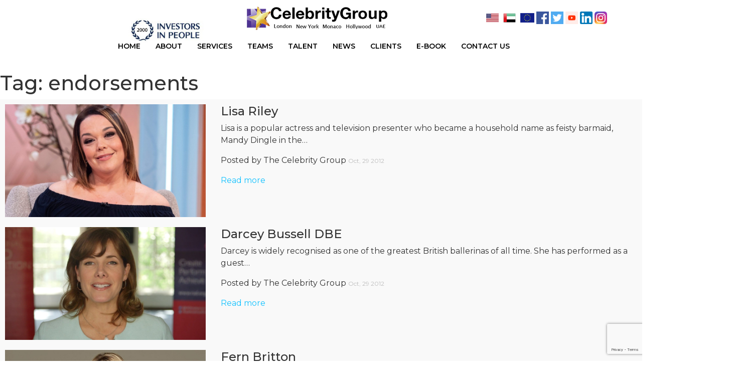

--- FILE ---
content_type: text/html; charset=UTF-8
request_url: https://celebrity.co.uk/tag/endorsements/page/2/
body_size: 14510
content:
<!doctype html>
<html lang="en-US">
<head>
	<meta charset="UTF-8">
	<meta name="viewport" content="width=device-width, initial-scale=1">
	<link rel="profile" href="https://gmpg.org/xfn/11">

	<title>endorsements &#8211; Page 2 &#8211; Celebrity Group</title>
<meta name='robots' content='max-image-preview:large' />
	<style>img:is([sizes="auto" i], [sizes^="auto," i]) { contain-intrinsic-size: 3000px 1500px }</style>
	<link rel='dns-prefetch' href='//www.googletagmanager.com' />
<link rel="alternate" type="application/rss+xml" title="Celebrity Group &raquo; Feed" href="https://celebrity.co.uk/feed/" />
<link rel="alternate" type="application/rss+xml" title="Celebrity Group &raquo; endorsements Tag Feed" href="https://celebrity.co.uk/tag/endorsements/feed/" />
<script>
window._wpemojiSettings = {"baseUrl":"https:\/\/s.w.org\/images\/core\/emoji\/15.0.3\/72x72\/","ext":".png","svgUrl":"https:\/\/s.w.org\/images\/core\/emoji\/15.0.3\/svg\/","svgExt":".svg","source":{"concatemoji":"https:\/\/celebrity.co.uk\/wp-includes\/js\/wp-emoji-release.min.js?ver=6.7.3"}};
/*! This file is auto-generated */
!function(i,n){var o,s,e;function c(e){try{var t={supportTests:e,timestamp:(new Date).valueOf()};sessionStorage.setItem(o,JSON.stringify(t))}catch(e){}}function p(e,t,n){e.clearRect(0,0,e.canvas.width,e.canvas.height),e.fillText(t,0,0);var t=new Uint32Array(e.getImageData(0,0,e.canvas.width,e.canvas.height).data),r=(e.clearRect(0,0,e.canvas.width,e.canvas.height),e.fillText(n,0,0),new Uint32Array(e.getImageData(0,0,e.canvas.width,e.canvas.height).data));return t.every(function(e,t){return e===r[t]})}function u(e,t,n){switch(t){case"flag":return n(e,"\ud83c\udff3\ufe0f\u200d\u26a7\ufe0f","\ud83c\udff3\ufe0f\u200b\u26a7\ufe0f")?!1:!n(e,"\ud83c\uddfa\ud83c\uddf3","\ud83c\uddfa\u200b\ud83c\uddf3")&&!n(e,"\ud83c\udff4\udb40\udc67\udb40\udc62\udb40\udc65\udb40\udc6e\udb40\udc67\udb40\udc7f","\ud83c\udff4\u200b\udb40\udc67\u200b\udb40\udc62\u200b\udb40\udc65\u200b\udb40\udc6e\u200b\udb40\udc67\u200b\udb40\udc7f");case"emoji":return!n(e,"\ud83d\udc26\u200d\u2b1b","\ud83d\udc26\u200b\u2b1b")}return!1}function f(e,t,n){var r="undefined"!=typeof WorkerGlobalScope&&self instanceof WorkerGlobalScope?new OffscreenCanvas(300,150):i.createElement("canvas"),a=r.getContext("2d",{willReadFrequently:!0}),o=(a.textBaseline="top",a.font="600 32px Arial",{});return e.forEach(function(e){o[e]=t(a,e,n)}),o}function t(e){var t=i.createElement("script");t.src=e,t.defer=!0,i.head.appendChild(t)}"undefined"!=typeof Promise&&(o="wpEmojiSettingsSupports",s=["flag","emoji"],n.supports={everything:!0,everythingExceptFlag:!0},e=new Promise(function(e){i.addEventListener("DOMContentLoaded",e,{once:!0})}),new Promise(function(t){var n=function(){try{var e=JSON.parse(sessionStorage.getItem(o));if("object"==typeof e&&"number"==typeof e.timestamp&&(new Date).valueOf()<e.timestamp+604800&&"object"==typeof e.supportTests)return e.supportTests}catch(e){}return null}();if(!n){if("undefined"!=typeof Worker&&"undefined"!=typeof OffscreenCanvas&&"undefined"!=typeof URL&&URL.createObjectURL&&"undefined"!=typeof Blob)try{var e="postMessage("+f.toString()+"("+[JSON.stringify(s),u.toString(),p.toString()].join(",")+"));",r=new Blob([e],{type:"text/javascript"}),a=new Worker(URL.createObjectURL(r),{name:"wpTestEmojiSupports"});return void(a.onmessage=function(e){c(n=e.data),a.terminate(),t(n)})}catch(e){}c(n=f(s,u,p))}t(n)}).then(function(e){for(var t in e)n.supports[t]=e[t],n.supports.everything=n.supports.everything&&n.supports[t],"flag"!==t&&(n.supports.everythingExceptFlag=n.supports.everythingExceptFlag&&n.supports[t]);n.supports.everythingExceptFlag=n.supports.everythingExceptFlag&&!n.supports.flag,n.DOMReady=!1,n.readyCallback=function(){n.DOMReady=!0}}).then(function(){return e}).then(function(){var e;n.supports.everything||(n.readyCallback(),(e=n.source||{}).concatemoji?t(e.concatemoji):e.wpemoji&&e.twemoji&&(t(e.twemoji),t(e.wpemoji)))}))}((window,document),window._wpemojiSettings);
</script>
<link rel='stylesheet' id='twb-open-sans-css' href='https://fonts.googleapis.com/css?family=Open+Sans%3A300%2C400%2C500%2C600%2C700%2C800&#038;display=swap&#038;ver=6.7.3' media='all' />
<link rel='stylesheet' id='twbbwg-global-css' href='https://celebrity.co.uk/wp-content/plugins/photo-gallery/booster/assets/css/global.css?ver=1.0.0' media='all' />
<style id='wp-emoji-styles-inline-css'>

	img.wp-smiley, img.emoji {
		display: inline !important;
		border: none !important;
		box-shadow: none !important;
		height: 1em !important;
		width: 1em !important;
		margin: 0 0.07em !important;
		vertical-align: -0.1em !important;
		background: none !important;
		padding: 0 !important;
	}
</style>
<link rel='stylesheet' id='wp-block-library-css' href='https://celebrity.co.uk/wp-includes/css/dist/block-library/style.min.css?ver=6.7.3' media='all' />
<style id='classic-theme-styles-inline-css'>
/*! This file is auto-generated */
.wp-block-button__link{color:#fff;background-color:#32373c;border-radius:9999px;box-shadow:none;text-decoration:none;padding:calc(.667em + 2px) calc(1.333em + 2px);font-size:1.125em}.wp-block-file__button{background:#32373c;color:#fff;text-decoration:none}
</style>
<style id='global-styles-inline-css'>
:root{--wp--preset--aspect-ratio--square: 1;--wp--preset--aspect-ratio--4-3: 4/3;--wp--preset--aspect-ratio--3-4: 3/4;--wp--preset--aspect-ratio--3-2: 3/2;--wp--preset--aspect-ratio--2-3: 2/3;--wp--preset--aspect-ratio--16-9: 16/9;--wp--preset--aspect-ratio--9-16: 9/16;--wp--preset--color--black: #000000;--wp--preset--color--cyan-bluish-gray: #abb8c3;--wp--preset--color--white: #ffffff;--wp--preset--color--pale-pink: #f78da7;--wp--preset--color--vivid-red: #cf2e2e;--wp--preset--color--luminous-vivid-orange: #ff6900;--wp--preset--color--luminous-vivid-amber: #fcb900;--wp--preset--color--light-green-cyan: #7bdcb5;--wp--preset--color--vivid-green-cyan: #00d084;--wp--preset--color--pale-cyan-blue: #8ed1fc;--wp--preset--color--vivid-cyan-blue: #0693e3;--wp--preset--color--vivid-purple: #9b51e0;--wp--preset--gradient--vivid-cyan-blue-to-vivid-purple: linear-gradient(135deg,rgba(6,147,227,1) 0%,rgb(155,81,224) 100%);--wp--preset--gradient--light-green-cyan-to-vivid-green-cyan: linear-gradient(135deg,rgb(122,220,180) 0%,rgb(0,208,130) 100%);--wp--preset--gradient--luminous-vivid-amber-to-luminous-vivid-orange: linear-gradient(135deg,rgba(252,185,0,1) 0%,rgba(255,105,0,1) 100%);--wp--preset--gradient--luminous-vivid-orange-to-vivid-red: linear-gradient(135deg,rgba(255,105,0,1) 0%,rgb(207,46,46) 100%);--wp--preset--gradient--very-light-gray-to-cyan-bluish-gray: linear-gradient(135deg,rgb(238,238,238) 0%,rgb(169,184,195) 100%);--wp--preset--gradient--cool-to-warm-spectrum: linear-gradient(135deg,rgb(74,234,220) 0%,rgb(151,120,209) 20%,rgb(207,42,186) 40%,rgb(238,44,130) 60%,rgb(251,105,98) 80%,rgb(254,248,76) 100%);--wp--preset--gradient--blush-light-purple: linear-gradient(135deg,rgb(255,206,236) 0%,rgb(152,150,240) 100%);--wp--preset--gradient--blush-bordeaux: linear-gradient(135deg,rgb(254,205,165) 0%,rgb(254,45,45) 50%,rgb(107,0,62) 100%);--wp--preset--gradient--luminous-dusk: linear-gradient(135deg,rgb(255,203,112) 0%,rgb(199,81,192) 50%,rgb(65,88,208) 100%);--wp--preset--gradient--pale-ocean: linear-gradient(135deg,rgb(255,245,203) 0%,rgb(182,227,212) 50%,rgb(51,167,181) 100%);--wp--preset--gradient--electric-grass: linear-gradient(135deg,rgb(202,248,128) 0%,rgb(113,206,126) 100%);--wp--preset--gradient--midnight: linear-gradient(135deg,rgb(2,3,129) 0%,rgb(40,116,252) 100%);--wp--preset--font-size--small: 13px;--wp--preset--font-size--medium: 20px;--wp--preset--font-size--large: 36px;--wp--preset--font-size--x-large: 42px;--wp--preset--spacing--20: 0.44rem;--wp--preset--spacing--30: 0.67rem;--wp--preset--spacing--40: 1rem;--wp--preset--spacing--50: 1.5rem;--wp--preset--spacing--60: 2.25rem;--wp--preset--spacing--70: 3.38rem;--wp--preset--spacing--80: 5.06rem;--wp--preset--shadow--natural: 6px 6px 9px rgba(0, 0, 0, 0.2);--wp--preset--shadow--deep: 12px 12px 50px rgba(0, 0, 0, 0.4);--wp--preset--shadow--sharp: 6px 6px 0px rgba(0, 0, 0, 0.2);--wp--preset--shadow--outlined: 6px 6px 0px -3px rgba(255, 255, 255, 1), 6px 6px rgba(0, 0, 0, 1);--wp--preset--shadow--crisp: 6px 6px 0px rgba(0, 0, 0, 1);}:where(.is-layout-flex){gap: 0.5em;}:where(.is-layout-grid){gap: 0.5em;}body .is-layout-flex{display: flex;}.is-layout-flex{flex-wrap: wrap;align-items: center;}.is-layout-flex > :is(*, div){margin: 0;}body .is-layout-grid{display: grid;}.is-layout-grid > :is(*, div){margin: 0;}:where(.wp-block-columns.is-layout-flex){gap: 2em;}:where(.wp-block-columns.is-layout-grid){gap: 2em;}:where(.wp-block-post-template.is-layout-flex){gap: 1.25em;}:where(.wp-block-post-template.is-layout-grid){gap: 1.25em;}.has-black-color{color: var(--wp--preset--color--black) !important;}.has-cyan-bluish-gray-color{color: var(--wp--preset--color--cyan-bluish-gray) !important;}.has-white-color{color: var(--wp--preset--color--white) !important;}.has-pale-pink-color{color: var(--wp--preset--color--pale-pink) !important;}.has-vivid-red-color{color: var(--wp--preset--color--vivid-red) !important;}.has-luminous-vivid-orange-color{color: var(--wp--preset--color--luminous-vivid-orange) !important;}.has-luminous-vivid-amber-color{color: var(--wp--preset--color--luminous-vivid-amber) !important;}.has-light-green-cyan-color{color: var(--wp--preset--color--light-green-cyan) !important;}.has-vivid-green-cyan-color{color: var(--wp--preset--color--vivid-green-cyan) !important;}.has-pale-cyan-blue-color{color: var(--wp--preset--color--pale-cyan-blue) !important;}.has-vivid-cyan-blue-color{color: var(--wp--preset--color--vivid-cyan-blue) !important;}.has-vivid-purple-color{color: var(--wp--preset--color--vivid-purple) !important;}.has-black-background-color{background-color: var(--wp--preset--color--black) !important;}.has-cyan-bluish-gray-background-color{background-color: var(--wp--preset--color--cyan-bluish-gray) !important;}.has-white-background-color{background-color: var(--wp--preset--color--white) !important;}.has-pale-pink-background-color{background-color: var(--wp--preset--color--pale-pink) !important;}.has-vivid-red-background-color{background-color: var(--wp--preset--color--vivid-red) !important;}.has-luminous-vivid-orange-background-color{background-color: var(--wp--preset--color--luminous-vivid-orange) !important;}.has-luminous-vivid-amber-background-color{background-color: var(--wp--preset--color--luminous-vivid-amber) !important;}.has-light-green-cyan-background-color{background-color: var(--wp--preset--color--light-green-cyan) !important;}.has-vivid-green-cyan-background-color{background-color: var(--wp--preset--color--vivid-green-cyan) !important;}.has-pale-cyan-blue-background-color{background-color: var(--wp--preset--color--pale-cyan-blue) !important;}.has-vivid-cyan-blue-background-color{background-color: var(--wp--preset--color--vivid-cyan-blue) !important;}.has-vivid-purple-background-color{background-color: var(--wp--preset--color--vivid-purple) !important;}.has-black-border-color{border-color: var(--wp--preset--color--black) !important;}.has-cyan-bluish-gray-border-color{border-color: var(--wp--preset--color--cyan-bluish-gray) !important;}.has-white-border-color{border-color: var(--wp--preset--color--white) !important;}.has-pale-pink-border-color{border-color: var(--wp--preset--color--pale-pink) !important;}.has-vivid-red-border-color{border-color: var(--wp--preset--color--vivid-red) !important;}.has-luminous-vivid-orange-border-color{border-color: var(--wp--preset--color--luminous-vivid-orange) !important;}.has-luminous-vivid-amber-border-color{border-color: var(--wp--preset--color--luminous-vivid-amber) !important;}.has-light-green-cyan-border-color{border-color: var(--wp--preset--color--light-green-cyan) !important;}.has-vivid-green-cyan-border-color{border-color: var(--wp--preset--color--vivid-green-cyan) !important;}.has-pale-cyan-blue-border-color{border-color: var(--wp--preset--color--pale-cyan-blue) !important;}.has-vivid-cyan-blue-border-color{border-color: var(--wp--preset--color--vivid-cyan-blue) !important;}.has-vivid-purple-border-color{border-color: var(--wp--preset--color--vivid-purple) !important;}.has-vivid-cyan-blue-to-vivid-purple-gradient-background{background: var(--wp--preset--gradient--vivid-cyan-blue-to-vivid-purple) !important;}.has-light-green-cyan-to-vivid-green-cyan-gradient-background{background: var(--wp--preset--gradient--light-green-cyan-to-vivid-green-cyan) !important;}.has-luminous-vivid-amber-to-luminous-vivid-orange-gradient-background{background: var(--wp--preset--gradient--luminous-vivid-amber-to-luminous-vivid-orange) !important;}.has-luminous-vivid-orange-to-vivid-red-gradient-background{background: var(--wp--preset--gradient--luminous-vivid-orange-to-vivid-red) !important;}.has-very-light-gray-to-cyan-bluish-gray-gradient-background{background: var(--wp--preset--gradient--very-light-gray-to-cyan-bluish-gray) !important;}.has-cool-to-warm-spectrum-gradient-background{background: var(--wp--preset--gradient--cool-to-warm-spectrum) !important;}.has-blush-light-purple-gradient-background{background: var(--wp--preset--gradient--blush-light-purple) !important;}.has-blush-bordeaux-gradient-background{background: var(--wp--preset--gradient--blush-bordeaux) !important;}.has-luminous-dusk-gradient-background{background: var(--wp--preset--gradient--luminous-dusk) !important;}.has-pale-ocean-gradient-background{background: var(--wp--preset--gradient--pale-ocean) !important;}.has-electric-grass-gradient-background{background: var(--wp--preset--gradient--electric-grass) !important;}.has-midnight-gradient-background{background: var(--wp--preset--gradient--midnight) !important;}.has-small-font-size{font-size: var(--wp--preset--font-size--small) !important;}.has-medium-font-size{font-size: var(--wp--preset--font-size--medium) !important;}.has-large-font-size{font-size: var(--wp--preset--font-size--large) !important;}.has-x-large-font-size{font-size: var(--wp--preset--font-size--x-large) !important;}
:where(.wp-block-post-template.is-layout-flex){gap: 1.25em;}:where(.wp-block-post-template.is-layout-grid){gap: 1.25em;}
:where(.wp-block-columns.is-layout-flex){gap: 2em;}:where(.wp-block-columns.is-layout-grid){gap: 2em;}
:root :where(.wp-block-pullquote){font-size: 1.5em;line-height: 1.6;}
</style>
<link rel='stylesheet' id='contact-form-7-css' href='https://celebrity.co.uk/wp-content/plugins/contact-form-7/includes/css/styles.css?ver=6.1' media='all' />
<link rel='stylesheet' id='nbcpf-intlTelInput-style-css' href='https://celebrity.co.uk/wp-content/plugins/country-phone-field-contact-form-7/assets/css/intlTelInput.min.css?ver=6.7.3' media='all' />
<link rel='stylesheet' id='nbcpf-countryFlag-style-css' href='https://celebrity.co.uk/wp-content/plugins/country-phone-field-contact-form-7/assets/css/countrySelect.min.css?ver=6.7.3' media='all' />
<link rel='stylesheet' id='bwg_fonts-css' href='https://celebrity.co.uk/wp-content/plugins/photo-gallery/css/bwg-fonts/fonts.css?ver=0.0.1' media='all' />
<link rel='stylesheet' id='sumoselect-css' href='https://celebrity.co.uk/wp-content/plugins/photo-gallery/css/sumoselect.min.css?ver=3.4.6' media='all' />
<link rel='stylesheet' id='mCustomScrollbar-css' href='https://celebrity.co.uk/wp-content/plugins/photo-gallery/css/jquery.mCustomScrollbar.min.css?ver=3.1.5' media='all' />
<link rel='stylesheet' id='bwg_googlefonts-css' href='https://fonts.googleapis.com/css?family=Ubuntu&#038;subset=greek,latin,greek-ext,vietnamese,cyrillic-ext,latin-ext,cyrillic' media='all' />
<link rel='stylesheet' id='bwg_frontend-css' href='https://celebrity.co.uk/wp-content/plugins/photo-gallery/css/styles.min.css?ver=1.8.35' media='all' />
<link rel='stylesheet' id='celebrityproject-style-css' href='https://celebrity.co.uk/wp-content/themes/celebrityproject/style.css?ver=1.0.0' media='all' />
<script src="https://celebrity.co.uk/wp-includes/js/jquery/jquery.min.js?ver=3.7.1" id="jquery-core-js"></script>
<script src="https://celebrity.co.uk/wp-includes/js/jquery/jquery-migrate.min.js?ver=3.4.1" id="jquery-migrate-js"></script>
<script src="https://celebrity.co.uk/wp-content/plugins/photo-gallery/booster/assets/js/circle-progress.js?ver=1.2.2" id="twbbwg-circle-js"></script>
<script id="twbbwg-global-js-extra">
var twb = {"nonce":"5330f9a249","ajax_url":"https:\/\/celebrity.co.uk\/wp-admin\/admin-ajax.php","plugin_url":"https:\/\/celebrity.co.uk\/wp-content\/plugins\/photo-gallery\/booster","href":"https:\/\/celebrity.co.uk\/wp-admin\/admin.php?page=twbbwg_photo-gallery"};
var twb = {"nonce":"5330f9a249","ajax_url":"https:\/\/celebrity.co.uk\/wp-admin\/admin-ajax.php","plugin_url":"https:\/\/celebrity.co.uk\/wp-content\/plugins\/photo-gallery\/booster","href":"https:\/\/celebrity.co.uk\/wp-admin\/admin.php?page=twbbwg_photo-gallery"};
</script>
<script src="https://celebrity.co.uk/wp-content/plugins/photo-gallery/booster/assets/js/global.js?ver=1.0.0" id="twbbwg-global-js"></script>
<script src="https://celebrity.co.uk/wp-content/plugins/photo-gallery/js/jquery.sumoselect.min.js?ver=3.4.6" id="sumoselect-js"></script>
<script src="https://celebrity.co.uk/wp-content/plugins/photo-gallery/js/tocca.min.js?ver=2.0.9" id="bwg_mobile-js"></script>
<script src="https://celebrity.co.uk/wp-content/plugins/photo-gallery/js/jquery.mCustomScrollbar.concat.min.js?ver=3.1.5" id="mCustomScrollbar-js"></script>
<script src="https://celebrity.co.uk/wp-content/plugins/photo-gallery/js/jquery.fullscreen.min.js?ver=0.6.0" id="jquery-fullscreen-js"></script>
<script id="bwg_frontend-js-extra">
var bwg_objectsL10n = {"bwg_field_required":"field is required.","bwg_mail_validation":"This is not a valid email address.","bwg_search_result":"There are no images matching your search.","bwg_select_tag":"Select Tag","bwg_order_by":"Order By","bwg_search":"Search","bwg_show_ecommerce":"Show Ecommerce","bwg_hide_ecommerce":"Hide Ecommerce","bwg_show_comments":"Show Comments","bwg_hide_comments":"Hide Comments","bwg_restore":"Restore","bwg_maximize":"Maximize","bwg_fullscreen":"Fullscreen","bwg_exit_fullscreen":"Exit Fullscreen","bwg_search_tag":"SEARCH...","bwg_tag_no_match":"No tags found","bwg_all_tags_selected":"All tags selected","bwg_tags_selected":"tags selected","play":"Play","pause":"Pause","is_pro":"","bwg_play":"Play","bwg_pause":"Pause","bwg_hide_info":"Hide info","bwg_show_info":"Show info","bwg_hide_rating":"Hide rating","bwg_show_rating":"Show rating","ok":"Ok","cancel":"Cancel","select_all":"Select all","lazy_load":"0","lazy_loader":"https:\/\/celebrity.co.uk\/wp-content\/plugins\/photo-gallery\/images\/ajax_loader.png","front_ajax":"0","bwg_tag_see_all":"see all tags","bwg_tag_see_less":"see less tags"};
</script>
<script src="https://celebrity.co.uk/wp-content/plugins/photo-gallery/js/scripts.min.js?ver=1.8.35" id="bwg_frontend-js"></script>
<script></script><link rel="https://api.w.org/" href="https://celebrity.co.uk/wp-json/" /><link rel="alternate" title="JSON" type="application/json" href="https://celebrity.co.uk/wp-json/wp/v2/tags/451" /><link rel="EditURI" type="application/rsd+xml" title="RSD" href="https://celebrity.co.uk/xmlrpc.php?rsd" />
<meta name="generator" content="WordPress 6.7.3" />
<meta name="generator" content="Site Kit by Google 1.156.0" /><meta name="generator" content="Powered by WPBakery Page Builder - drag and drop page builder for WordPress."/>
<link rel="icon" href="https://celebrity.co.uk/wp-content/uploads/2020/12/cropped-footerlogo-32x32.png" sizes="32x32" />
<link rel="icon" href="https://celebrity.co.uk/wp-content/uploads/2020/12/cropped-footerlogo-192x192.png" sizes="192x192" />
<link rel="apple-touch-icon" href="https://celebrity.co.uk/wp-content/uploads/2020/12/cropped-footerlogo-180x180.png" />
<meta name="msapplication-TileImage" content="https://celebrity.co.uk/wp-content/uploads/2020/12/cropped-footerlogo-270x270.png" />
		<style id="wp-custom-css">
			.font-26 a>i{font-size: 26px !important;}		</style>
		<noscript><style> .wpb_animate_when_almost_visible { opacity: 1; }</style></noscript>           <link href="https://fonts.googleapis.com/css2?family=Montserrat:wght@200;300;400;500;600;700;900&display=swap" rel="stylesheet">
        <link rel="stylesheet" href="https://celebrity.co.uk/wp-content/themes/celebrityproject/css/bootstrap.min.css">  
        <link rel="stylesheet" href="https://celebrity.co.uk/wp-content/themes/celebrityproject/css/animate.min.css">  
        <link rel="stylesheet" href="https://celebrity.co.uk/wp-content/themes/celebrityproject/assets/owlcarousel/assets/owl.carousel.min.css">
        <link rel="stylesheet" href="https://celebrity.co.uk/wp-content/themes/celebrityproject/css/main.css">
	<script src="https://celebrity.co.uk/wp-content/themes/celebrityproject/js/jquery-2.2.4.min.js"></script>
	<style>
	li.social-icons-list-item img {
    height: 25px;
    margin: 3px 0px;
}
	</style>
</head>

<body class="archive paged tag tag-endorsements tag-451 wp-custom-logo paged-2 tag-paged-2 hfeed no-sidebar wpb-js-composer js-comp-ver-7.5 vc_responsive">
 <header class="top-header" style="position: relative;">
       <img src="https://celebrity.co.uk/wp-content/themes/celebrityproject/img/invester-logo.jpg" alt="Logo" class="investor">
	 <div class="top-bar">
		 <div class="container">
			 <div class="row align-items-center">
				 
				 <div class="col text-right mobile-center">
					 <div class="social-link">
						 <ul class="social-icons-lists icons-background-square">
							 <li class="social-icons-list-item"><a href="http://www.celebrityus.com/" target="_blank"><img src="https://celebrity.co.uk/wp-content/uploads/2021/02/1920px-Flag_of_the_United_States.svg_.png" ></a></li>
							 <li class="social-icons-list-item"><a href="http://www.celebrity.ae" target="_blank"><img src="https://celebrity.co.uk/wp-content/uploads/2021/02/flag_uae.png" style="padding-left: 5px;"></a></li>
							  <li class="social-icons-list-item"><a href="http://www.celebrityeu.com" target="_blank"><img src="https://celebrity.co.uk/wp-content/uploads/2021/02/flag_eu.png" style="padding-left: 5px;"></a></li>
							  
				<li class="social-icons-list-item">
					<a href="https://www.facebook.com/TheCelebrityGroup/" target="_blank" class="social-icon"><img src="https://celebrityus.com/wp-content/uploads/2024/08/FB.png"/></a>
				</li>
				<li class="social-icons-list-item">
					<a href="https://twitter.com/CelebrityGroup" target="_blank" class="social-icon"><img src="https://celebrityus.com/wp-content/uploads/2024/08/twitter.png"></a>
				</li>
				<li class="social-icons-list-item">
					<a href="https://www.youtube.com/watch?feature=player_embedded&amp;v=bOtaaX4THDw" target="_blank" class="social-icon"><img src="https://celebrityus.com/wp-content/uploads/2024/08/youtube.png"/></a>
				</li>		
				<li class="social-icons-list-item">
					<a href="https://www.linkedin.com/company/celebritygroup/" target="_blank" class="social-icon"><img src="https://celebrityus.com/wp-content/uploads/2024/08/linkedin-icon.png"/></a>
				</li>			
				<li class="social-icons-list-item">
					<a href="http://instagram.com/celebritygroup" target="_blank" class="social-icon"><img src="https://celebrityus.com/wp-content/uploads/2024/08/Instagram_icon.png.webp"/></a>
				</li>

			
		</ul>
					 </div>
				 </div>
			 </div>
		 </div>
	 </div>
            <div class="container">
                <nav class="navbar navbar-expand" id="stick_bar">
                                       <a class="navbar-brand w-100 text-center" href="https://celebrity.co.uk">
                        <img src="https://celebrity.co.uk/wp-content/uploads/2020/12/header-logo-1.png" alt="Logo">
                    </a>
                    
                    <button type="button" class="navbar-toggle collapsed w-100" data-toggle="collapse" data-target="#navbar" aria-controls="navbar" aria-expanded="false" aria-controls="navbar">
                                <span class="sr-only">Toggle navigation</span>
                                <span class="menu-icon">
									<span class="icon-bar"></span>
                                <span class="icon-bar"></span>
                                <span class="icon-bar"></span>
						</span>
						<span class="text-menu">MENU</span>
                    </button>
                   
                    <div class="collapse navbar-collapse w-100" id="navbar">
                        	<ul id="menu-main-menu" class="navbar-nav m-auto"><li id="menu-item-938" class="menu-item menu-item-type-post_type menu-item-object-page menu-item-home menu-item-938"><a href="https://celebrity.co.uk/">HOME</a></li>
<li id="menu-item-27720" class="menu-item menu-item-type-custom menu-item-object-custom menu-item-has-children menu-item-27720"><a href="#">ABOUT</a>
<ul class="sub-menu">
	<li id="menu-item-14829" class="menu-item menu-item-type-post_type menu-item-object-page menu-item-14829"><a href="https://celebrity.co.uk/what-we-do/">WHAT WE DO</a></li>
	<li id="menu-item-27546" class="menu-item menu-item-type-post_type menu-item-object-page menu-item-27546"><a href="https://celebrity.co.uk/history/">OUR STORY</a></li>
	<li id="menu-item-14828" class="menu-item menu-item-type-post_type menu-item-object-page menu-item-14828"><a href="https://celebrity.co.uk/work/">SHOP WINDOW</a></li>
	<li id="menu-item-14827" class="menu-item menu-item-type-post_type menu-item-object-page menu-item-14827"><a href="https://celebrity.co.uk/videos/">INFOMERCIAL</a></li>
	<li id="menu-item-27848" class="menu-item menu-item-type-post_type menu-item-object-page menu-item-27848"><a href="https://celebrity.co.uk/celebrity-group-concorde/">CONCORDE</a></li>
</ul>
</li>
<li id="menu-item-27524" class="menu-item menu-item-type-post_type menu-item-object-page menu-item-27524"><a href="https://celebrity.co.uk/facilities/">SERVICES</a></li>
<li id="menu-item-27523" class="menu-item menu-item-type-post_type menu-item-object-page menu-item-has-children menu-item-27523"><a href="https://celebrity.co.uk/team/">TEAMS</a>
<ul class="sub-menu">
	<li id="menu-item-27729" class="menu-item menu-item-type-post_type menu-item-object-page menu-item-27729"><a href="https://celebrity.co.uk/advertising/">ADVERTISING &#038; ENDORSEMENTS</a></li>
	<li id="menu-item-31953" class="menu-item menu-item-type-post_type menu-item-object-page menu-item-31953"><a href="https://celebrity.co.uk/celebrity-influencers/">CELEBRITY INFLUENCERS</a></li>
	<li id="menu-item-27728" class="menu-item menu-item-type-post_type menu-item-object-page menu-item-27728"><a href="https://celebrity.co.uk/public-relations/">PUBLICITY &#038; PROMOTION</a></li>
	<li id="menu-item-27727" class="menu-item menu-item-type-post_type menu-item-object-page menu-item-27727"><a href="https://celebrity.co.uk/events/">CORPORATE ENTERTAINMENT</a></li>
	<li id="menu-item-27532" class="menu-item menu-item-type-post_type menu-item-object-page menu-item-27532"><a href="https://celebrity.co.uk/dead-famous/">DEAD FAMOUS</a></li>
</ul>
</li>
<li id="menu-item-32707" class="menu-item menu-item-type-post_type menu-item-object-page menu-item-has-children menu-item-32707"><a href="https://celebrity.co.uk/talent/">TALENT</a>
<ul class="sub-menu">
	<li id="menu-item-27698" class="menu-item menu-item-type-post_type menu-item-object-page menu-item-27698"><a href="https://celebrity.co.uk/gallery/">GALLERY</a></li>
</ul>
</li>
<li id="menu-item-28647" class="menu-item menu-item-type-post_type menu-item-object-page menu-item-28647"><a href="https://celebrity.co.uk/news/">NEWS</a></li>
<li id="menu-item-28113" class="menu-item menu-item-type-post_type menu-item-object-page menu-item-has-children menu-item-28113"><a href="https://celebrity.co.uk/clients/">CLIENTS</a>
<ul class="sub-menu">
	<li id="menu-item-28109" class="menu-item menu-item-type-post_type menu-item-object-page menu-item-28109"><a href="https://celebrity.co.uk/agency-clients/">AGENCY CLIENTS</a></li>
	<li id="menu-item-28110" class="menu-item menu-item-type-post_type menu-item-object-page menu-item-28110"><a href="https://celebrity.co.uk/brand-clients/">BRAND CLIENTS</a></li>
	<li id="menu-item-27528" class="menu-item menu-item-type-post_type menu-item-object-page menu-item-27528"><a href="https://celebrity.co.uk/testimonials/">WHAT OUR CLIENTS SAY</a></li>
</ul>
</li>
<li id="menu-item-32115" class="menu-item menu-item-type-post_type menu-item-object-page menu-item-32115"><a href="https://celebrity.co.uk/e-book/">E-BOOK</a></li>
<li id="menu-item-31931" class="menu-item menu-item-type-post_type menu-item-object-page menu-item-31931"><a href="https://celebrity.co.uk/contact/">CONTACT US</a></li>
<li id="menu-item-32772" class="font-26 menu-item menu-item-type-custom menu-item-object-custom menu-item-has-children menu-item-32772"><a href="#"><i class="fa fa-phone-square" aria-hidden="true"></i></a>
<ul class="sub-menu">
	<li id="menu-item-32780" class="menu-item menu-item-type-custom menu-item-object-custom menu-item-32780"><a href="tel:442074021200">Europe:     +44 (0) 20 7402 1200</a></li>
	<li id="menu-item-32773" class="menu-item menu-item-type-custom menu-item-object-custom menu-item-32773"><a href="tel:13476300494">New York: +1 (347) 630 0494</a></li>
	<li id="menu-item-32774" class="menu-item menu-item-type-custom menu-item-object-custom menu-item-32774"><a href="tel:12132602307">L.A.: +1 (213) 260 2307</a></li>
	<li id="menu-item-32776" class="menu-item menu-item-type-custom menu-item-object-custom menu-item-32776"><a href="tel:442030115119">Monaco: +44 (0) 20 3011 5161</a></li>
	<li id="menu-item-32775" class="menu-item menu-item-type-custom menu-item-object-custom menu-item-32775"><a href="tel:971509241261">UAE:  +971 050 9956 381</a></li>
</ul>
</li>
</ul>						
                    </div>
<!-- 					<div class="header-social">
											</div> -->
                </nav>
            </div>
        </header>
      
    
    	<section class="banner-view">
		<section class="breadcrum_banner banner " style="background: url(https://celebrity.co.uk/wp-content/themes/celebrityproject/img/readcrumb.jpg);">
	    
            
        </section>
			<div class="text-center title-heading above-heading" style="">
                 <h1>Lisa Riley</h1>
             </div>
    </section>
		
    
	<main id="primary" class="site-main">

		
			<header class="page-header">
				<h1 class="page-title">Tag: <span>endorsements</span></h1>			</header><!-- .page-header -->

			
<div class="blog-list work">
                            <div class="row">
                            <div class="col-md-4">
                                <div class="blog-thumbnail">
                                    <img src="https://celebrity.co.uk/wp-content/uploads/2012/10/Lisa-Riley-at-Useful-Talent.jpg" class="img-fluid" alt="" />
                                </div>
                            </div>
                                <div class="col-md-8">
                                    <div class="blog-des">
                                        <h4>Lisa Riley</h4>
                                        <p>Lisa is a popular actress and television presenter who became a household name as feisty barmaid, Mandy Dingle in the&hellip;</p>
                                    </div>
                                 <div class="blog-meta">
                                    <span class="posted-by">Posted by <span class="author-name">The Celebrity Group</span></span>
                                    <span class="date">Oct, 29 2012</span>
                                </div>
                                    <div class="btn-area mt-3">
                                    <a href="https://celebrity.co.uk/lisa-riley/" class="gradient-c">Read more</a>
                                </div>
                                    
                                </div>
                            </div>
                        </div>

                        

<div class="blog-list work">
                            <div class="row">
                            <div class="col-md-4">
                                <div class="blog-thumbnail">
                                    <img src="https://celebrity.co.uk/wp-content/uploads/2019/10/darcey-bussell-cbe-1564569677208.jpg" class="img-fluid" alt="" />
                                </div>
                            </div>
                                <div class="col-md-8">
                                    <div class="blog-des">
                                        <h4>Darcey Bussell DBE</h4>
                                        <p>Darcey is widely recognised as one of the greatest British ballerinas of all time. She has performed as a guest&hellip;</p>
                                    </div>
                                 <div class="blog-meta">
                                    <span class="posted-by">Posted by <span class="author-name">The Celebrity Group</span></span>
                                    <span class="date">Oct, 29 2012</span>
                                </div>
                                    <div class="btn-area mt-3">
                                    <a href="https://celebrity.co.uk/darcey-bussell-cbe/" class="gradient-c">Read more</a>
                                </div>
                                    
                                </div>
                            </div>
                        </div>

                        

<div class="blog-list work">
                            <div class="row">
                            <div class="col-md-4">
                                <div class="blog-thumbnail">
                                    <img src="https://celebrity.co.uk/wp-content/uploads/2019/10/fern-britton-1564663957564.jpg" class="img-fluid" alt="" />
                                </div>
                            </div>
                                <div class="col-md-8">
                                    <div class="blog-des">
                                        <h4>Fern Britton</h4>
                                        <p>Fern is one of Britain's best-loved presenters on television. She is probably best known for her role as the former&hellip;</p>
                                    </div>
                                 <div class="blog-meta">
                                    <span class="posted-by">Posted by <span class="author-name">The Celebrity Group</span></span>
                                    <span class="date">Oct, 29 2012</span>
                                </div>
                                    <div class="btn-area mt-3">
                                    <a href="https://celebrity.co.uk/fern-britton/" class="gradient-c">Read more</a>
                                </div>
                                    
                                </div>
                            </div>
                        </div>

                        

<div class="blog-list work">
                            <div class="row">
                            <div class="col-md-4">
                                <div class="blog-thumbnail">
                                    <img src="https://celebrity.co.uk/wp-content/uploads/2019/10/sir-lenny-henry-cbe-1564652477810.jpg" class="img-fluid" alt="" />
                                </div>
                            </div>
                                <div class="col-md-8">
                                    <div class="blog-des">
                                        <h4>Sir Lenny Henry CBE</h4>
                                        <p>Lenny has been one of Britain's best comedy performers for over 30 years. He is an award winning comedian, documentary&hellip;</p>
                                    </div>
                                 <div class="blog-meta">
                                    <span class="posted-by">Posted by <span class="author-name">The Celebrity Group</span></span>
                                    <span class="date">Oct, 29 2012</span>
                                </div>
                                    <div class="btn-area mt-3">
                                    <a href="https://celebrity.co.uk/lenny-henry-cbe/" class="gradient-c">Read more</a>
                                </div>
                                    
                                </div>
                            </div>
                        </div>

                        

<div class="blog-list work">
                            <div class="row">
                            <div class="col-md-4">
                                <div class="blog-thumbnail">
                                    <img src="https://celebrity.co.uk/wp-content/uploads/2019/10/hugh-grant-1564664208998.jpg" class="img-fluid" alt="" />
                                </div>
                            </div>
                                <div class="col-md-8">
                                    <div class="blog-des">
                                        <h4>Hugh Grant</h4>
                                        <p>Hugh is one of Britain's best known actors and a world-renowned talent; he has a particular penchant for playing comedic&hellip;</p>
                                    </div>
                                 <div class="blog-meta">
                                    <span class="posted-by">Posted by <span class="author-name">The Celebrity Group</span></span>
                                    <span class="date">Oct, 29 2012</span>
                                </div>
                                    <div class="btn-area mt-3">
                                    <a href="https://celebrity.co.uk/hugh-grant/" class="gradient-c">Read more</a>
                                </div>
                                    
                                </div>
                            </div>
                        </div>

                        

<div class="blog-list work">
                            <div class="row">
                            <div class="col-md-4">
                                <div class="blog-thumbnail">
                                    <img src="https://celebrity.co.uk/wp-content/uploads/2012/08/Peter-Jones-at-Useful-Talent.jpg" class="img-fluid" alt="" />
                                </div>
                            </div>
                                <div class="col-md-8">
                                    <div class="blog-des">
                                        <h4>Peter Jones CBE</h4>
                                        <p>Peter is one of the UK's most successful entrepreneurs and became a television celebrity through his appearances on the BBC&hellip;</p>
                                    </div>
                                 <div class="blog-meta">
                                    <span class="posted-by">Posted by <span class="author-name">The Celebrity Group</span></span>
                                    <span class="date">Aug, 16 2012</span>
                                </div>
                                    <div class="btn-area mt-3">
                                    <a href="https://celebrity.co.uk/peter-jones/" class="gradient-c">Read more</a>
                                </div>
                                    
                                </div>
                            </div>
                        </div>

                        

<div class="blog-list work">
                            <div class="row">
                            <div class="col-md-4">
                                <div class="blog-thumbnail">
                                    <img src="https://celebrity.co.uk/wp-content/uploads/2019/10/michelle-mone-obe-1564636087631.jpg" class="img-fluid" alt="" />
                                </div>
                            </div>
                                <div class="col-md-8">
                                    <div class="blog-des">
                                        <h4>Michelle Mone OBE</h4>
                                        <p>Michelle is one of the UK’s most successful female entrepreneurs and founder of international lingerie brand, Ultimo. After working at&hellip;</p>
                                    </div>
                                 <div class="blog-meta">
                                    <span class="posted-by">Posted by <span class="author-name">The Celebrity Group</span></span>
                                    <span class="date">Aug, 16 2012</span>
                                </div>
                                    <div class="btn-area mt-3">
                                    <a href="https://celebrity.co.uk/michelle-mone/" class="gradient-c">Read more</a>
                                </div>
                                    
                                </div>
                            </div>
                        </div>

                        

<div class="blog-list work">
                            <div class="row">
                            <div class="col-md-4">
                                <div class="blog-thumbnail">
                                    <img src="https://celebrity.co.uk/wp-content/uploads/2012/07/Melanie-C-at-Useful-Talent.jpg" class="img-fluid" alt="" />
                                </div>
                            </div>
                                <div class="col-md-8">
                                    <div class="blog-des">
                                        <h4>Melanie C</h4>
                                        <p>Melanie is one of the most successful british female vocalists of the last decade. With 3 million solo album sales,&hellip;</p>
                                    </div>
                                 <div class="blog-meta">
                                    <span class="posted-by">Posted by <span class="author-name">The Celebrity Group</span></span>
                                    <span class="date">Jul, 24 2012</span>
                                </div>
                                    <div class="btn-area mt-3">
                                    <a href="https://celebrity.co.uk/melanie-c/" class="gradient-c">Read more</a>
                                </div>
                                    
                                </div>
                            </div>
                        </div>

                        

<div class="blog-list work">
                            <div class="row">
                            <div class="col-md-4">
                                <div class="blog-thumbnail">
                                    <img src="https://celebrity.co.uk/wp-content/uploads/2019/10/robbie-savage-1564720146690.jpg" class="img-fluid" alt="" />
                                </div>
                            </div>
                                <div class="col-md-8">
                                    <div class="blog-des">
                                        <h4>Robbie Savage</h4>
                                        <p>Robbie is a well-known media personality and former footballer. He was renowned for his hard-working and aggressive playing-style. He notched&hellip;</p>
                                    </div>
                                 <div class="blog-meta">
                                    <span class="posted-by">Posted by <span class="author-name">The Celebrity Group</span></span>
                                    <span class="date">Jul, 24 2012</span>
                                </div>
                                    <div class="btn-area mt-3">
                                    <a href="https://celebrity.co.uk/robbie-savage/" class="gradient-c">Read more</a>
                                </div>
                                    
                                </div>
                            </div>
                        </div>

                        

<div class="blog-list work">
                            <div class="row">
                            <div class="col-md-4">
                                <div class="blog-thumbnail">
                                    <img src="https://celebrity.co.uk/wp-content/uploads/2019/10/phil-tufnell-1564656558495.jpg" class="img-fluid" alt="" />
                                </div>
                            </div>
                                <div class="col-md-8">
                                    <div class="blog-des">
                                        <h4>Phil Tufnell</h4>
                                        <p>Phil is a former English cricketer turned popular television personality. He played 42 Tests and 20 One Day International matches&hellip;</p>
                                    </div>
                                 <div class="blog-meta">
                                    <span class="posted-by">Posted by <span class="author-name">The Celebrity Group</span></span>
                                    <span class="date">Jul, 24 2012</span>
                                </div>
                                    <div class="btn-area mt-3">
                                    <a href="https://celebrity.co.uk/phil-tufnell/" class="gradient-c">Read more</a>
                                </div>
                                    
                                </div>
                            </div>
                        </div>

                        

	<nav class="navigation posts-navigation" aria-label="Posts">
		<h2 class="screen-reader-text">Posts navigation</h2>
		<div class="nav-links"><div class="nav-previous"><a href="https://celebrity.co.uk/tag/endorsements/page/3/" >Older posts</a></div><div class="nav-next"><a href="https://celebrity.co.uk/tag/endorsements/" >Newer posts</a></div></div>
	</nav>
	</main><!-- #main -->

<footer class="pb-0">
            <div class="container">
                <div class="row align-items-center">
                    <div class="col-md-4">
                        <div class="foot-col  wow fadeInUp" data-wow-delay="0.1s" data-wow-duration="1.5s" >
                            <section id="media_image-2" class="widget widget_media_image"><img width="468" height="77" src="https://celebrity.co.uk/wp-content/uploads/2020/12/footerlogo-new.png" class="image wp-image-27433  attachment-full size-full" alt="" style="max-width: 100%; height: auto;" decoding="async" loading="lazy" srcset="https://celebrity.co.uk/wp-content/uploads/2020/12/footerlogo-new.png 468w, https://celebrity.co.uk/wp-content/uploads/2020/12/footerlogo-new-300x49.png 300w, https://celebrity.co.uk/wp-content/uploads/2020/12/footerlogo-new-400x66.png 400w" sizes="auto, (max-width: 468px) 100vw, 468px" /></section>                        </div>
                    </div>
                    <div class="col-md-8">
                        <div class="foot-col  wow fadeInUp" data-wow-delay="0.2s" data-wow-duration="1.5s">
                            <h4>LOOK AROUND </h4>
                            <div class="footer-data mt-3">
                              <section id="nav_menu-2" class="widget widget_nav_menu"><div class="menu-main-menu-container"><ul id="menu-main-menu-1" class="menu"><li class="menu-item menu-item-type-post_type menu-item-object-page menu-item-home menu-item-938"><a href="https://celebrity.co.uk/">HOME</a></li>
<li class="menu-item menu-item-type-custom menu-item-object-custom menu-item-has-children menu-item-27720"><a href="#">ABOUT</a>
<ul class="sub-menu">
	<li class="menu-item menu-item-type-post_type menu-item-object-page menu-item-14829"><a href="https://celebrity.co.uk/what-we-do/">WHAT WE DO</a></li>
	<li class="menu-item menu-item-type-post_type menu-item-object-page menu-item-27546"><a href="https://celebrity.co.uk/history/">OUR STORY</a></li>
	<li class="menu-item menu-item-type-post_type menu-item-object-page menu-item-14828"><a href="https://celebrity.co.uk/work/">SHOP WINDOW</a></li>
	<li class="menu-item menu-item-type-post_type menu-item-object-page menu-item-14827"><a href="https://celebrity.co.uk/videos/">INFOMERCIAL</a></li>
	<li class="menu-item menu-item-type-post_type menu-item-object-page menu-item-27848"><a href="https://celebrity.co.uk/celebrity-group-concorde/">CONCORDE</a></li>
</ul>
</li>
<li class="menu-item menu-item-type-post_type menu-item-object-page menu-item-27524"><a href="https://celebrity.co.uk/facilities/">SERVICES</a></li>
<li class="menu-item menu-item-type-post_type menu-item-object-page menu-item-has-children menu-item-27523"><a href="https://celebrity.co.uk/team/">TEAMS</a>
<ul class="sub-menu">
	<li class="menu-item menu-item-type-post_type menu-item-object-page menu-item-27729"><a href="https://celebrity.co.uk/advertising/">ADVERTISING &#038; ENDORSEMENTS</a></li>
	<li class="menu-item menu-item-type-post_type menu-item-object-page menu-item-31953"><a href="https://celebrity.co.uk/celebrity-influencers/">CELEBRITY INFLUENCERS</a></li>
	<li class="menu-item menu-item-type-post_type menu-item-object-page menu-item-27728"><a href="https://celebrity.co.uk/public-relations/">PUBLICITY &#038; PROMOTION</a></li>
	<li class="menu-item menu-item-type-post_type menu-item-object-page menu-item-27727"><a href="https://celebrity.co.uk/events/">CORPORATE ENTERTAINMENT</a></li>
	<li class="menu-item menu-item-type-post_type menu-item-object-page menu-item-27532"><a href="https://celebrity.co.uk/dead-famous/">DEAD FAMOUS</a></li>
</ul>
</li>
<li class="menu-item menu-item-type-post_type menu-item-object-page menu-item-has-children menu-item-32707"><a href="https://celebrity.co.uk/talent/">TALENT</a>
<ul class="sub-menu">
	<li class="menu-item menu-item-type-post_type menu-item-object-page menu-item-27698"><a href="https://celebrity.co.uk/gallery/">GALLERY</a></li>
</ul>
</li>
<li class="menu-item menu-item-type-post_type menu-item-object-page menu-item-28647"><a href="https://celebrity.co.uk/news/">NEWS</a></li>
<li class="menu-item menu-item-type-post_type menu-item-object-page menu-item-has-children menu-item-28113"><a href="https://celebrity.co.uk/clients/">CLIENTS</a>
<ul class="sub-menu">
	<li class="menu-item menu-item-type-post_type menu-item-object-page menu-item-28109"><a href="https://celebrity.co.uk/agency-clients/">AGENCY CLIENTS</a></li>
	<li class="menu-item menu-item-type-post_type menu-item-object-page menu-item-28110"><a href="https://celebrity.co.uk/brand-clients/">BRAND CLIENTS</a></li>
	<li class="menu-item menu-item-type-post_type menu-item-object-page menu-item-27528"><a href="https://celebrity.co.uk/testimonials/">WHAT OUR CLIENTS SAY</a></li>
</ul>
</li>
<li class="menu-item menu-item-type-post_type menu-item-object-page menu-item-32115"><a href="https://celebrity.co.uk/e-book/">E-BOOK</a></li>
<li class="menu-item menu-item-type-post_type menu-item-object-page menu-item-31931"><a href="https://celebrity.co.uk/contact/">CONTACT US</a></li>
<li class="font-26 menu-item menu-item-type-custom menu-item-object-custom menu-item-has-children menu-item-32772"><a href="#"><i class="fa fa-phone-square" aria-hidden="true"></i></a>
<ul class="sub-menu">
	<li class="menu-item menu-item-type-custom menu-item-object-custom menu-item-32780"><a href="tel:442074021200">Europe:     +44 (0) 20 7402 1200</a></li>
	<li class="menu-item menu-item-type-custom menu-item-object-custom menu-item-32773"><a href="tel:13476300494">New York: +1 (347) 630 0494</a></li>
	<li class="menu-item menu-item-type-custom menu-item-object-custom menu-item-32774"><a href="tel:12132602307">L.A.: +1 (213) 260 2307</a></li>
	<li class="menu-item menu-item-type-custom menu-item-object-custom menu-item-32776"><a href="tel:442030115119">Monaco: +44 (0) 20 3011 5161</a></li>
	<li class="menu-item menu-item-type-custom menu-item-object-custom menu-item-32775"><a href="tel:971509241261">UAE:  +971 050 9956 381</a></li>
</ul>
</li>
</ul></div></section>                            </div>
                        </div>
                        <div>
                       <section id="text-2" class="widget widget_text">			<div class="textwidget"><div class="foot-col wow fadeInUp" style="visibility: visible; animation-duration: 1.5s; animation-delay: 0.2s; animation-name: fadeInUp;" data-wow-delay="0.2s" data-wow-duration="1.5s">
<div class="row">
<div class="col-md-8"><strong>International: +44 (0)20 7402 1200</strong></div>
<div class="col-md-12 mt-4">
<ul class="social-icon" style="    margin-bottom: 0;">
<li>New York +1 347 630 0494</li>
<li>LA +1 213 260 2307</li>
<li>UAE +971 50 9 241 261</li>
<li>Monaco +44 203 011 5119</li>
</ul>
</div>
</div>
</div>
</div>
		</section><section id="text-5" class="widget widget_text">			<div class="textwidget"><div class="social-link">
<ul class="social-icons-lists icons-background-square">
<li class="social-icons-list-item"><a class="social-icon" href="https://www.facebook.com/The-Celebrity-Group-United-Arab-Emirates-100466442663514/" target="_blank" rel="noopener"><img decoding="async" src="https://celebrity.co.uk/wp-content/uploads/2021/02/facebook.jpg" /></a></li>
<li class="social-icons-list-item"><a class="social-icon" href="https://twitter.com/CelebrityGroup" target="_blank" rel="noopener"><img decoding="async" src="https://celebrity.co.uk/wp-content/uploads/2021/02/twitter.jpg" /></a></li>
<li class="social-icons-list-item"><a class="social-icon" href="https://www.youtube.com/watch?feature=player_embedded&amp;v=bOtaaX4THDw" target="_blank" rel="noopener"><img decoding="async" src="https://celebrity.co.uk/wp-content/uploads/2021/02/youtube.jpg" /></a></li>
<li class="social-icons-list-item"><a class="social-icon" href="https://www.linkedin.com/company/celebritygroup/" target="_blank" rel="noopener"><img decoding="async" src="https://celebrity.co.uk/wp-content/uploads/2021/02/linkedin.jpg" /></a></li>
<li class="social-icons-list-item"><img loading="lazy" decoding="async" class="alignnone size-full wp-image-32592" src="https://celebrity.co.uk/wp-content/uploads/2021/02/insta.jpg" alt="" width="36" height="36" /></li>
</ul>
</div>
</div>
		</section><section id="text-6" class="widget widget_text">			<div class="textwidget"><div><strong>Visit our sites in your location. USA, UK, EU</strong></div>
<div class="flag-list"><a href="http://www.celebrityus.com/" target="_blank" rel="noopener"><img decoding="async" src="https://celebrity.co.uk/wp-content/uploads/2021/02/1920px-Flag_of_the_United_States.svg_.png" /></a> <a href="https://celebrity.co.uk/" target="_blank" rel="noopener"> <img decoding="async" src="https://celebrity.co.uk/wp-content/uploads/2021/02/flag_uk.png" /></a> <a href="http://www.celebrityeu.com" target="_blank" rel="noopener"><img decoding="async" src="https://celebrity.co.uk/wp-content/uploads/2021/02/flag_eu.png" data-wp-editing="1" /></a></div>
</div>
		</section>                        </div>
                        
                    </div>
                   
                    <div class="col-md-12"><hr class="white"></div>
                    <div class="col-md-12 small text-center">
                        <section id="text-4" class="widget widget_text">			<div class="textwidget"><p><img loading="lazy" decoding="async" class="alignnone size-medium wp-image-28027" src="https://celebrity.co.uk/wp-content/uploads/2021/01/Investors-in-People-logo-300x148.jpg" alt="" width="300" height="148" srcset="https://celebrity.co.uk/wp-content/uploads/2021/01/Investors-in-People-logo-300x148.jpg 300w, https://celebrity.co.uk/wp-content/uploads/2021/01/Investors-in-People-logo-400x198.jpg 400w, https://celebrity.co.uk/wp-content/uploads/2021/01/Investors-in-People-logo.jpg 570w" sizes="auto, (max-width: 300px) 100vw, 300px" /></p>
<p>The copyright of images or video used herein are the property of Celebrity Group, or used with the permission of the copyright owners. Talent pictured herein does not necessarily imply any form of management or representation by Celebrity Group or that Celebrity Group was wholly responsible for a specific endorsement or activity. Celebrity Group works in partnership with many representatives of Talent and we are grateful for their permission to reproduce images and video on this website. Information on this site is provided as a free information resource to the Advertising, Marketing &amp; Public Relations industry and is not intended for public use.</p>
<p><span style="color: red !important;">Read our<strong><a style="color: red !important; text-decoration: underline !important;" href="https://celebrity.co.uk/terms-conditions-of-use/"> terms and conditions.</a></strong></span></p>
</div>
		</section>                    </div>
                    <div class="col-md-12 mt-2 copyright text-center"><section id="text-3" class="widget widget_text">			<div class="textwidget"><p>© Celebrity Group 1985 -2024</p>
</div>
		</section></div>
                </div>
            </div>
        </footer>
<div class="menu-overlay"></div>
<!--         <script src="https://code.jquery.com/jquery-3.5.1.min.js"></script> -->
        <script src="https://celebrity.co.uk/wp-content/themes/celebrityproject/js/bootstrap.min.js"></script>
        <script src="https://celebrity.co.uk/wp-content/themes/celebrityproject/assets/owlcarousel/owl.carousel.js"></script>
        <script src="https://celebrity.co.uk/wp-content/themes/celebrityproject/js/wow.min.js"></script>

        <script src="https://celebrity.co.uk/wp-content/themes/celebrityproject/js/main.js"></script>
    <script type="text/javascript">
            $('#teamSlider').owlCarousel({
                loop:true,
                margin:0,
                nav:true,
                dots: false,
                responsive:{
                    0:{
                        items:1
                    },
                    600:{
                        items:2
                    },
                    1000:{
                        items:3
                    }
                }
            })
              $('#teamSlider1').owlCarousel({
                loop:true,
                margin:0,
                nav:true,
                dots: false,
                responsive:{
                    0:{
                        items:1
                    },
                    600:{
                        items:3
                    },
                    1000:{
                        items:5
                    }
                }
            })
              $('#postSlider').owlCarousel({
                loop:true,
                margin:30,
				autoplay:true,
   			    autoplayTimeout:4000,
				  smartSpeed: 1000, // duration of change of 1 slide
                nav:true,
                dots: false,
                responsive:{
                    0:{
                        items:1
                    },
                    600:{
                        items:3
                    },
                    1000:{
                        items:5
                    }
                }
            })
              $('#team2Slider').owlCarousel({
                loop: true,
                margin: 0,
                nav: true,
                dots: false,
                responsive: {
                    0: {
                        items: 1
                    },
                    600: {
                        items: 2
                    },
                    1000: {
                        items: 4.5,
                        margin: 5
                    }
                }
            })
              $('#workSlider').owlCarousel({
                loop: true,
                margin: 0,
                nav: true,
                dots: false,
                responsive: {
                    0: {
                        items: 1
                    },
                    600: {
                        items: 2
                    },
                    1000: {
                        items: 4.5,
                        margin: 5
                    }
                }
            })
		  $('#luxurySlider').owlCarousel({
                loop: true,
                margin: 0,
                nav: true,
                dots: false,
			   autoplay: 5000, 
                smartSpeed: 1000,
                responsive: {
                    0: {
                        items: 1
                    },
                    600: {
                        items: 2
                    },
                    1000: {
                        items: 4,
                        margin: 5
                    }
                }
            });
		
			  $('#movie-slider').owlCarousel({
                loop: true,
                margin: 2,
                nav: true,
                dots: false,
			   autoplay: 5000, 
                smartSpeed: 1000,
                responsive: {
                    0: {
                        items: 1
                    },
                    600: {
                        items: 2
                    },
                    1000: {
                        items: 4,
                        margin: 5
                    }
                }
            });
		
		 $('#deadfamous').owlCarousel({
                loop: true,
                margin: 2,
                nav: true,
                dots: false,
			   autoplay: 5000, 
                smartSpeed: 1000,
                responsive: {
                    0: {
                        items: 1
                    },
                    600: {
                        items: 2
                    },
                    1000: {
                        items: 4,
                        margin: 5
                    }
                }
            });
        </script>
<script>
            (function($) {
  $(document).ready(function(){
   // $('video').get(0).pause();
    // $('#somevid2').get(0).pause();
  });
})(jQuery);

// Modal script
(function($) {
	$(function(){

	var appendthis =  ("<div class='modal-overlay js-modal-close'></div>");

		$('a[data-modal-id]').click(function(e) {
			e.preventDefault();
			$("body").append(appendthis);
			$(".modal-overlay").fadeTo(500, 0.9);
			//$(".js-modalbox").fadeIn(500);
			var modalBox = $(this).attr('data-modal-id');
			$('#'+modalBox).fadeIn($(this).data());
			// Show a specific class when opened
			$('#'+modalBox).addClass('opened');
      if (($('.modal-box.opened').find('video').attr('autoplay') === 'autoplay')) {
        $('.modal-box.opened').find('video').get(0).play();
      }
		});

	$(".js-modal-close, .modal-overlay").click(function() {
		$(".modal-box, .modal-overlay").fadeOut(500, function() {
			$(".modal-overlay").remove();
		});
		// Remove the specific class
		$('.modal-box').removeClass('opened');
		// Stop the video from playing
		$('.modal-box').find('video').each(function() {
				$(this).get(0).pause();
		});
	});

	$(window).resize(function() {
		$(".modal-box").css({
			//top: ($(window).height() - $(".modal-box").outerHeight()) / 2,
			//left: ($(window).width() - $(".modal-box").outerWidth()) / 2

			top: ($(window).height() - $(".modal-box").outerHeight()) / 2,
			left: ($(window).width() - $(".modal-box").outerWidth()) / 2

		});
	});

	$(window).resize();

	});
})(jQuery);
        </script>
<script src="https://celebrity.co.uk/wp-includes/js/dist/hooks.min.js?ver=4d63a3d491d11ffd8ac6" id="wp-hooks-js"></script>
<script src="https://celebrity.co.uk/wp-includes/js/dist/i18n.min.js?ver=5e580eb46a90c2b997e6" id="wp-i18n-js"></script>
<script id="wp-i18n-js-after">
wp.i18n.setLocaleData( { 'text direction\u0004ltr': [ 'ltr' ] } );
</script>
<script src="https://celebrity.co.uk/wp-content/plugins/contact-form-7/includes/swv/js/index.js?ver=6.1" id="swv-js"></script>
<script id="contact-form-7-js-before">
var wpcf7 = {
    "api": {
        "root": "https:\/\/celebrity.co.uk\/wp-json\/",
        "namespace": "contact-form-7\/v1"
    },
    "cached": 1
};
</script>
<script src="https://celebrity.co.uk/wp-content/plugins/contact-form-7/includes/js/index.js?ver=6.1" id="contact-form-7-js"></script>
<script src="https://celebrity.co.uk/wp-content/plugins/country-phone-field-contact-form-7/assets/js/intlTelInput.min.js?ver=6.7.3" id="nbcpf-intlTelInput-script-js"></script>
<script id="nbcpf-countryFlag-script-js-extra">
var nbcpf = {"ajaxurl":"https:\/\/celebrity.co.uk\/wp-admin\/admin-ajax.php"};
</script>
<script src="https://celebrity.co.uk/wp-content/plugins/country-phone-field-contact-form-7/assets/js/countrySelect.min.js?ver=6.7.3" id="nbcpf-countryFlag-script-js"></script>
<script id="nbcpf-countryFlag-script-js-after">
		(function($) {
			$(function() {
				$(".wpcf7-countrytext").countrySelect({
					
				});
				$(".wpcf7-phonetext").intlTelInput({
					autoHideDialCode: true,
					autoPlaceholder: true,
					nationalMode: false,
					separateDialCode: true,
					hiddenInput: "full_number",
						
				});

				$(".wpcf7-phonetext").each(function () {
					var hiddenInput = $(this).attr('name');
					//console.log(hiddenInput);
					var dial_code = $(this).siblings(".flag-container").find(".selected-flag .selected-dial-code").text();
					$("input[name="+hiddenInput+"-country-code]").val(dial_code);
				});
				
				$(".wpcf7-phonetext").on("countrychange", function() {
					// do something with iti.getSelectedCountryData()
					//console.log(this.value);
					var hiddenInput = $(this).attr("name");
					var dial_code = $(this).siblings(".flag-container").find(".selected-flag .selected-dial-code").text();
					$("input[name="+hiddenInput+"-country-code]").val(dial_code);
					
				});
					
					var isMobile = /Android.+Mobile|webOS|iPhone|iPod|BlackBerry|IEMobile|Opera Mini/i.test(navigator.userAgent);
					$(".wpcf7-phonetext").on("keyup", function() {
						var dial_code = $(this).siblings(".flag-container").find(".selected-flag .selected-dial-code").text();
						
						var value   = $(this).val();
						if(value == "+")
							$(this).val("");
						else if(value.indexOf("+") == "-1")
							$(this).val(dial_code + value);
						else if(value.indexOf("+") > 0)
							$(this).val(dial_code + value.substring(dial_code.length));
					});$(".wpcf7-countrytext").on("keyup", function() {
					var country_name = $(this).siblings(".flag-dropdown").find(".country-list li.active span.country-name").text();
					if(country_name == "")
					var country_name = $(this).siblings(".flag-dropdown").find(".country-list li.highlight span.country-name").text();
					
					var value   = $(this).val();
					//console.log(country_name, value);
					$(this).val(country_name + value.substring(country_name.length));
				});
				
			});
		})(jQuery);
</script>
<script src="https://celebrity.co.uk/wp-content/themes/celebrityproject/js/navigation.js?ver=1.0.0" id="celebrityproject-navigation-js"></script>
<script src="https://www.google.com/recaptcha/api.js?render=6LcoAtcqAAAAAJvdkVwy6xpNP3MPp2rc8pJ3zxiY&amp;ver=3.0" id="google-recaptcha-js"></script>
<script src="https://celebrity.co.uk/wp-includes/js/dist/vendor/wp-polyfill.min.js?ver=3.15.0" id="wp-polyfill-js"></script>
<script id="wpcf7-recaptcha-js-before">
var wpcf7_recaptcha = {
    "sitekey": "6LcoAtcqAAAAAJvdkVwy6xpNP3MPp2rc8pJ3zxiY",
    "actions": {
        "homepage": "homepage",
        "contactform": "contactform"
    }
};
</script>
<script src="https://celebrity.co.uk/wp-content/plugins/contact-form-7/modules/recaptcha/index.js?ver=6.1" id="wpcf7-recaptcha-js"></script>
<script></script><script type="text/javascript">
window.addEventListener("load", function(event) {
jQuery(".cfx_form_main,.wpcf7-form,.wpforms-form,.gform_wrapper form").each(function(){
var form=jQuery(this); 
var screen_width=""; var screen_height="";
 if(screen_width == ""){
 if(screen){
   screen_width=screen.width;  
 }else{
     screen_width=jQuery(window).width();
 }    }  
  if(screen_height == ""){
 if(screen){
   screen_height=screen.height;  
 }else{
     screen_height=jQuery(window).height();
 }    }
form.append('<input type="hidden" name="vx_width" value="'+screen_width+'">');
form.append('<input type="hidden" name="vx_height" value="'+screen_height+'">');
form.append('<input type="hidden" name="vx_url" value="'+window.location.href+'">');  
}); 

});
</script> 

</body>
</html>


--- FILE ---
content_type: text/html; charset=utf-8
request_url: https://www.google.com/recaptcha/api2/anchor?ar=1&k=6LcoAtcqAAAAAJvdkVwy6xpNP3MPp2rc8pJ3zxiY&co=aHR0cHM6Ly9jZWxlYnJpdHkuY28udWs6NDQz&hl=en&v=N67nZn4AqZkNcbeMu4prBgzg&size=invisible&anchor-ms=20000&execute-ms=30000&cb=3a11fw8nneez
body_size: 48713
content:
<!DOCTYPE HTML><html dir="ltr" lang="en"><head><meta http-equiv="Content-Type" content="text/html; charset=UTF-8">
<meta http-equiv="X-UA-Compatible" content="IE=edge">
<title>reCAPTCHA</title>
<style type="text/css">
/* cyrillic-ext */
@font-face {
  font-family: 'Roboto';
  font-style: normal;
  font-weight: 400;
  font-stretch: 100%;
  src: url(//fonts.gstatic.com/s/roboto/v48/KFO7CnqEu92Fr1ME7kSn66aGLdTylUAMa3GUBHMdazTgWw.woff2) format('woff2');
  unicode-range: U+0460-052F, U+1C80-1C8A, U+20B4, U+2DE0-2DFF, U+A640-A69F, U+FE2E-FE2F;
}
/* cyrillic */
@font-face {
  font-family: 'Roboto';
  font-style: normal;
  font-weight: 400;
  font-stretch: 100%;
  src: url(//fonts.gstatic.com/s/roboto/v48/KFO7CnqEu92Fr1ME7kSn66aGLdTylUAMa3iUBHMdazTgWw.woff2) format('woff2');
  unicode-range: U+0301, U+0400-045F, U+0490-0491, U+04B0-04B1, U+2116;
}
/* greek-ext */
@font-face {
  font-family: 'Roboto';
  font-style: normal;
  font-weight: 400;
  font-stretch: 100%;
  src: url(//fonts.gstatic.com/s/roboto/v48/KFO7CnqEu92Fr1ME7kSn66aGLdTylUAMa3CUBHMdazTgWw.woff2) format('woff2');
  unicode-range: U+1F00-1FFF;
}
/* greek */
@font-face {
  font-family: 'Roboto';
  font-style: normal;
  font-weight: 400;
  font-stretch: 100%;
  src: url(//fonts.gstatic.com/s/roboto/v48/KFO7CnqEu92Fr1ME7kSn66aGLdTylUAMa3-UBHMdazTgWw.woff2) format('woff2');
  unicode-range: U+0370-0377, U+037A-037F, U+0384-038A, U+038C, U+038E-03A1, U+03A3-03FF;
}
/* math */
@font-face {
  font-family: 'Roboto';
  font-style: normal;
  font-weight: 400;
  font-stretch: 100%;
  src: url(//fonts.gstatic.com/s/roboto/v48/KFO7CnqEu92Fr1ME7kSn66aGLdTylUAMawCUBHMdazTgWw.woff2) format('woff2');
  unicode-range: U+0302-0303, U+0305, U+0307-0308, U+0310, U+0312, U+0315, U+031A, U+0326-0327, U+032C, U+032F-0330, U+0332-0333, U+0338, U+033A, U+0346, U+034D, U+0391-03A1, U+03A3-03A9, U+03B1-03C9, U+03D1, U+03D5-03D6, U+03F0-03F1, U+03F4-03F5, U+2016-2017, U+2034-2038, U+203C, U+2040, U+2043, U+2047, U+2050, U+2057, U+205F, U+2070-2071, U+2074-208E, U+2090-209C, U+20D0-20DC, U+20E1, U+20E5-20EF, U+2100-2112, U+2114-2115, U+2117-2121, U+2123-214F, U+2190, U+2192, U+2194-21AE, U+21B0-21E5, U+21F1-21F2, U+21F4-2211, U+2213-2214, U+2216-22FF, U+2308-230B, U+2310, U+2319, U+231C-2321, U+2336-237A, U+237C, U+2395, U+239B-23B7, U+23D0, U+23DC-23E1, U+2474-2475, U+25AF, U+25B3, U+25B7, U+25BD, U+25C1, U+25CA, U+25CC, U+25FB, U+266D-266F, U+27C0-27FF, U+2900-2AFF, U+2B0E-2B11, U+2B30-2B4C, U+2BFE, U+3030, U+FF5B, U+FF5D, U+1D400-1D7FF, U+1EE00-1EEFF;
}
/* symbols */
@font-face {
  font-family: 'Roboto';
  font-style: normal;
  font-weight: 400;
  font-stretch: 100%;
  src: url(//fonts.gstatic.com/s/roboto/v48/KFO7CnqEu92Fr1ME7kSn66aGLdTylUAMaxKUBHMdazTgWw.woff2) format('woff2');
  unicode-range: U+0001-000C, U+000E-001F, U+007F-009F, U+20DD-20E0, U+20E2-20E4, U+2150-218F, U+2190, U+2192, U+2194-2199, U+21AF, U+21E6-21F0, U+21F3, U+2218-2219, U+2299, U+22C4-22C6, U+2300-243F, U+2440-244A, U+2460-24FF, U+25A0-27BF, U+2800-28FF, U+2921-2922, U+2981, U+29BF, U+29EB, U+2B00-2BFF, U+4DC0-4DFF, U+FFF9-FFFB, U+10140-1018E, U+10190-1019C, U+101A0, U+101D0-101FD, U+102E0-102FB, U+10E60-10E7E, U+1D2C0-1D2D3, U+1D2E0-1D37F, U+1F000-1F0FF, U+1F100-1F1AD, U+1F1E6-1F1FF, U+1F30D-1F30F, U+1F315, U+1F31C, U+1F31E, U+1F320-1F32C, U+1F336, U+1F378, U+1F37D, U+1F382, U+1F393-1F39F, U+1F3A7-1F3A8, U+1F3AC-1F3AF, U+1F3C2, U+1F3C4-1F3C6, U+1F3CA-1F3CE, U+1F3D4-1F3E0, U+1F3ED, U+1F3F1-1F3F3, U+1F3F5-1F3F7, U+1F408, U+1F415, U+1F41F, U+1F426, U+1F43F, U+1F441-1F442, U+1F444, U+1F446-1F449, U+1F44C-1F44E, U+1F453, U+1F46A, U+1F47D, U+1F4A3, U+1F4B0, U+1F4B3, U+1F4B9, U+1F4BB, U+1F4BF, U+1F4C8-1F4CB, U+1F4D6, U+1F4DA, U+1F4DF, U+1F4E3-1F4E6, U+1F4EA-1F4ED, U+1F4F7, U+1F4F9-1F4FB, U+1F4FD-1F4FE, U+1F503, U+1F507-1F50B, U+1F50D, U+1F512-1F513, U+1F53E-1F54A, U+1F54F-1F5FA, U+1F610, U+1F650-1F67F, U+1F687, U+1F68D, U+1F691, U+1F694, U+1F698, U+1F6AD, U+1F6B2, U+1F6B9-1F6BA, U+1F6BC, U+1F6C6-1F6CF, U+1F6D3-1F6D7, U+1F6E0-1F6EA, U+1F6F0-1F6F3, U+1F6F7-1F6FC, U+1F700-1F7FF, U+1F800-1F80B, U+1F810-1F847, U+1F850-1F859, U+1F860-1F887, U+1F890-1F8AD, U+1F8B0-1F8BB, U+1F8C0-1F8C1, U+1F900-1F90B, U+1F93B, U+1F946, U+1F984, U+1F996, U+1F9E9, U+1FA00-1FA6F, U+1FA70-1FA7C, U+1FA80-1FA89, U+1FA8F-1FAC6, U+1FACE-1FADC, U+1FADF-1FAE9, U+1FAF0-1FAF8, U+1FB00-1FBFF;
}
/* vietnamese */
@font-face {
  font-family: 'Roboto';
  font-style: normal;
  font-weight: 400;
  font-stretch: 100%;
  src: url(//fonts.gstatic.com/s/roboto/v48/KFO7CnqEu92Fr1ME7kSn66aGLdTylUAMa3OUBHMdazTgWw.woff2) format('woff2');
  unicode-range: U+0102-0103, U+0110-0111, U+0128-0129, U+0168-0169, U+01A0-01A1, U+01AF-01B0, U+0300-0301, U+0303-0304, U+0308-0309, U+0323, U+0329, U+1EA0-1EF9, U+20AB;
}
/* latin-ext */
@font-face {
  font-family: 'Roboto';
  font-style: normal;
  font-weight: 400;
  font-stretch: 100%;
  src: url(//fonts.gstatic.com/s/roboto/v48/KFO7CnqEu92Fr1ME7kSn66aGLdTylUAMa3KUBHMdazTgWw.woff2) format('woff2');
  unicode-range: U+0100-02BA, U+02BD-02C5, U+02C7-02CC, U+02CE-02D7, U+02DD-02FF, U+0304, U+0308, U+0329, U+1D00-1DBF, U+1E00-1E9F, U+1EF2-1EFF, U+2020, U+20A0-20AB, U+20AD-20C0, U+2113, U+2C60-2C7F, U+A720-A7FF;
}
/* latin */
@font-face {
  font-family: 'Roboto';
  font-style: normal;
  font-weight: 400;
  font-stretch: 100%;
  src: url(//fonts.gstatic.com/s/roboto/v48/KFO7CnqEu92Fr1ME7kSn66aGLdTylUAMa3yUBHMdazQ.woff2) format('woff2');
  unicode-range: U+0000-00FF, U+0131, U+0152-0153, U+02BB-02BC, U+02C6, U+02DA, U+02DC, U+0304, U+0308, U+0329, U+2000-206F, U+20AC, U+2122, U+2191, U+2193, U+2212, U+2215, U+FEFF, U+FFFD;
}
/* cyrillic-ext */
@font-face {
  font-family: 'Roboto';
  font-style: normal;
  font-weight: 500;
  font-stretch: 100%;
  src: url(//fonts.gstatic.com/s/roboto/v48/KFO7CnqEu92Fr1ME7kSn66aGLdTylUAMa3GUBHMdazTgWw.woff2) format('woff2');
  unicode-range: U+0460-052F, U+1C80-1C8A, U+20B4, U+2DE0-2DFF, U+A640-A69F, U+FE2E-FE2F;
}
/* cyrillic */
@font-face {
  font-family: 'Roboto';
  font-style: normal;
  font-weight: 500;
  font-stretch: 100%;
  src: url(//fonts.gstatic.com/s/roboto/v48/KFO7CnqEu92Fr1ME7kSn66aGLdTylUAMa3iUBHMdazTgWw.woff2) format('woff2');
  unicode-range: U+0301, U+0400-045F, U+0490-0491, U+04B0-04B1, U+2116;
}
/* greek-ext */
@font-face {
  font-family: 'Roboto';
  font-style: normal;
  font-weight: 500;
  font-stretch: 100%;
  src: url(//fonts.gstatic.com/s/roboto/v48/KFO7CnqEu92Fr1ME7kSn66aGLdTylUAMa3CUBHMdazTgWw.woff2) format('woff2');
  unicode-range: U+1F00-1FFF;
}
/* greek */
@font-face {
  font-family: 'Roboto';
  font-style: normal;
  font-weight: 500;
  font-stretch: 100%;
  src: url(//fonts.gstatic.com/s/roboto/v48/KFO7CnqEu92Fr1ME7kSn66aGLdTylUAMa3-UBHMdazTgWw.woff2) format('woff2');
  unicode-range: U+0370-0377, U+037A-037F, U+0384-038A, U+038C, U+038E-03A1, U+03A3-03FF;
}
/* math */
@font-face {
  font-family: 'Roboto';
  font-style: normal;
  font-weight: 500;
  font-stretch: 100%;
  src: url(//fonts.gstatic.com/s/roboto/v48/KFO7CnqEu92Fr1ME7kSn66aGLdTylUAMawCUBHMdazTgWw.woff2) format('woff2');
  unicode-range: U+0302-0303, U+0305, U+0307-0308, U+0310, U+0312, U+0315, U+031A, U+0326-0327, U+032C, U+032F-0330, U+0332-0333, U+0338, U+033A, U+0346, U+034D, U+0391-03A1, U+03A3-03A9, U+03B1-03C9, U+03D1, U+03D5-03D6, U+03F0-03F1, U+03F4-03F5, U+2016-2017, U+2034-2038, U+203C, U+2040, U+2043, U+2047, U+2050, U+2057, U+205F, U+2070-2071, U+2074-208E, U+2090-209C, U+20D0-20DC, U+20E1, U+20E5-20EF, U+2100-2112, U+2114-2115, U+2117-2121, U+2123-214F, U+2190, U+2192, U+2194-21AE, U+21B0-21E5, U+21F1-21F2, U+21F4-2211, U+2213-2214, U+2216-22FF, U+2308-230B, U+2310, U+2319, U+231C-2321, U+2336-237A, U+237C, U+2395, U+239B-23B7, U+23D0, U+23DC-23E1, U+2474-2475, U+25AF, U+25B3, U+25B7, U+25BD, U+25C1, U+25CA, U+25CC, U+25FB, U+266D-266F, U+27C0-27FF, U+2900-2AFF, U+2B0E-2B11, U+2B30-2B4C, U+2BFE, U+3030, U+FF5B, U+FF5D, U+1D400-1D7FF, U+1EE00-1EEFF;
}
/* symbols */
@font-face {
  font-family: 'Roboto';
  font-style: normal;
  font-weight: 500;
  font-stretch: 100%;
  src: url(//fonts.gstatic.com/s/roboto/v48/KFO7CnqEu92Fr1ME7kSn66aGLdTylUAMaxKUBHMdazTgWw.woff2) format('woff2');
  unicode-range: U+0001-000C, U+000E-001F, U+007F-009F, U+20DD-20E0, U+20E2-20E4, U+2150-218F, U+2190, U+2192, U+2194-2199, U+21AF, U+21E6-21F0, U+21F3, U+2218-2219, U+2299, U+22C4-22C6, U+2300-243F, U+2440-244A, U+2460-24FF, U+25A0-27BF, U+2800-28FF, U+2921-2922, U+2981, U+29BF, U+29EB, U+2B00-2BFF, U+4DC0-4DFF, U+FFF9-FFFB, U+10140-1018E, U+10190-1019C, U+101A0, U+101D0-101FD, U+102E0-102FB, U+10E60-10E7E, U+1D2C0-1D2D3, U+1D2E0-1D37F, U+1F000-1F0FF, U+1F100-1F1AD, U+1F1E6-1F1FF, U+1F30D-1F30F, U+1F315, U+1F31C, U+1F31E, U+1F320-1F32C, U+1F336, U+1F378, U+1F37D, U+1F382, U+1F393-1F39F, U+1F3A7-1F3A8, U+1F3AC-1F3AF, U+1F3C2, U+1F3C4-1F3C6, U+1F3CA-1F3CE, U+1F3D4-1F3E0, U+1F3ED, U+1F3F1-1F3F3, U+1F3F5-1F3F7, U+1F408, U+1F415, U+1F41F, U+1F426, U+1F43F, U+1F441-1F442, U+1F444, U+1F446-1F449, U+1F44C-1F44E, U+1F453, U+1F46A, U+1F47D, U+1F4A3, U+1F4B0, U+1F4B3, U+1F4B9, U+1F4BB, U+1F4BF, U+1F4C8-1F4CB, U+1F4D6, U+1F4DA, U+1F4DF, U+1F4E3-1F4E6, U+1F4EA-1F4ED, U+1F4F7, U+1F4F9-1F4FB, U+1F4FD-1F4FE, U+1F503, U+1F507-1F50B, U+1F50D, U+1F512-1F513, U+1F53E-1F54A, U+1F54F-1F5FA, U+1F610, U+1F650-1F67F, U+1F687, U+1F68D, U+1F691, U+1F694, U+1F698, U+1F6AD, U+1F6B2, U+1F6B9-1F6BA, U+1F6BC, U+1F6C6-1F6CF, U+1F6D3-1F6D7, U+1F6E0-1F6EA, U+1F6F0-1F6F3, U+1F6F7-1F6FC, U+1F700-1F7FF, U+1F800-1F80B, U+1F810-1F847, U+1F850-1F859, U+1F860-1F887, U+1F890-1F8AD, U+1F8B0-1F8BB, U+1F8C0-1F8C1, U+1F900-1F90B, U+1F93B, U+1F946, U+1F984, U+1F996, U+1F9E9, U+1FA00-1FA6F, U+1FA70-1FA7C, U+1FA80-1FA89, U+1FA8F-1FAC6, U+1FACE-1FADC, U+1FADF-1FAE9, U+1FAF0-1FAF8, U+1FB00-1FBFF;
}
/* vietnamese */
@font-face {
  font-family: 'Roboto';
  font-style: normal;
  font-weight: 500;
  font-stretch: 100%;
  src: url(//fonts.gstatic.com/s/roboto/v48/KFO7CnqEu92Fr1ME7kSn66aGLdTylUAMa3OUBHMdazTgWw.woff2) format('woff2');
  unicode-range: U+0102-0103, U+0110-0111, U+0128-0129, U+0168-0169, U+01A0-01A1, U+01AF-01B0, U+0300-0301, U+0303-0304, U+0308-0309, U+0323, U+0329, U+1EA0-1EF9, U+20AB;
}
/* latin-ext */
@font-face {
  font-family: 'Roboto';
  font-style: normal;
  font-weight: 500;
  font-stretch: 100%;
  src: url(//fonts.gstatic.com/s/roboto/v48/KFO7CnqEu92Fr1ME7kSn66aGLdTylUAMa3KUBHMdazTgWw.woff2) format('woff2');
  unicode-range: U+0100-02BA, U+02BD-02C5, U+02C7-02CC, U+02CE-02D7, U+02DD-02FF, U+0304, U+0308, U+0329, U+1D00-1DBF, U+1E00-1E9F, U+1EF2-1EFF, U+2020, U+20A0-20AB, U+20AD-20C0, U+2113, U+2C60-2C7F, U+A720-A7FF;
}
/* latin */
@font-face {
  font-family: 'Roboto';
  font-style: normal;
  font-weight: 500;
  font-stretch: 100%;
  src: url(//fonts.gstatic.com/s/roboto/v48/KFO7CnqEu92Fr1ME7kSn66aGLdTylUAMa3yUBHMdazQ.woff2) format('woff2');
  unicode-range: U+0000-00FF, U+0131, U+0152-0153, U+02BB-02BC, U+02C6, U+02DA, U+02DC, U+0304, U+0308, U+0329, U+2000-206F, U+20AC, U+2122, U+2191, U+2193, U+2212, U+2215, U+FEFF, U+FFFD;
}
/* cyrillic-ext */
@font-face {
  font-family: 'Roboto';
  font-style: normal;
  font-weight: 900;
  font-stretch: 100%;
  src: url(//fonts.gstatic.com/s/roboto/v48/KFO7CnqEu92Fr1ME7kSn66aGLdTylUAMa3GUBHMdazTgWw.woff2) format('woff2');
  unicode-range: U+0460-052F, U+1C80-1C8A, U+20B4, U+2DE0-2DFF, U+A640-A69F, U+FE2E-FE2F;
}
/* cyrillic */
@font-face {
  font-family: 'Roboto';
  font-style: normal;
  font-weight: 900;
  font-stretch: 100%;
  src: url(//fonts.gstatic.com/s/roboto/v48/KFO7CnqEu92Fr1ME7kSn66aGLdTylUAMa3iUBHMdazTgWw.woff2) format('woff2');
  unicode-range: U+0301, U+0400-045F, U+0490-0491, U+04B0-04B1, U+2116;
}
/* greek-ext */
@font-face {
  font-family: 'Roboto';
  font-style: normal;
  font-weight: 900;
  font-stretch: 100%;
  src: url(//fonts.gstatic.com/s/roboto/v48/KFO7CnqEu92Fr1ME7kSn66aGLdTylUAMa3CUBHMdazTgWw.woff2) format('woff2');
  unicode-range: U+1F00-1FFF;
}
/* greek */
@font-face {
  font-family: 'Roboto';
  font-style: normal;
  font-weight: 900;
  font-stretch: 100%;
  src: url(//fonts.gstatic.com/s/roboto/v48/KFO7CnqEu92Fr1ME7kSn66aGLdTylUAMa3-UBHMdazTgWw.woff2) format('woff2');
  unicode-range: U+0370-0377, U+037A-037F, U+0384-038A, U+038C, U+038E-03A1, U+03A3-03FF;
}
/* math */
@font-face {
  font-family: 'Roboto';
  font-style: normal;
  font-weight: 900;
  font-stretch: 100%;
  src: url(//fonts.gstatic.com/s/roboto/v48/KFO7CnqEu92Fr1ME7kSn66aGLdTylUAMawCUBHMdazTgWw.woff2) format('woff2');
  unicode-range: U+0302-0303, U+0305, U+0307-0308, U+0310, U+0312, U+0315, U+031A, U+0326-0327, U+032C, U+032F-0330, U+0332-0333, U+0338, U+033A, U+0346, U+034D, U+0391-03A1, U+03A3-03A9, U+03B1-03C9, U+03D1, U+03D5-03D6, U+03F0-03F1, U+03F4-03F5, U+2016-2017, U+2034-2038, U+203C, U+2040, U+2043, U+2047, U+2050, U+2057, U+205F, U+2070-2071, U+2074-208E, U+2090-209C, U+20D0-20DC, U+20E1, U+20E5-20EF, U+2100-2112, U+2114-2115, U+2117-2121, U+2123-214F, U+2190, U+2192, U+2194-21AE, U+21B0-21E5, U+21F1-21F2, U+21F4-2211, U+2213-2214, U+2216-22FF, U+2308-230B, U+2310, U+2319, U+231C-2321, U+2336-237A, U+237C, U+2395, U+239B-23B7, U+23D0, U+23DC-23E1, U+2474-2475, U+25AF, U+25B3, U+25B7, U+25BD, U+25C1, U+25CA, U+25CC, U+25FB, U+266D-266F, U+27C0-27FF, U+2900-2AFF, U+2B0E-2B11, U+2B30-2B4C, U+2BFE, U+3030, U+FF5B, U+FF5D, U+1D400-1D7FF, U+1EE00-1EEFF;
}
/* symbols */
@font-face {
  font-family: 'Roboto';
  font-style: normal;
  font-weight: 900;
  font-stretch: 100%;
  src: url(//fonts.gstatic.com/s/roboto/v48/KFO7CnqEu92Fr1ME7kSn66aGLdTylUAMaxKUBHMdazTgWw.woff2) format('woff2');
  unicode-range: U+0001-000C, U+000E-001F, U+007F-009F, U+20DD-20E0, U+20E2-20E4, U+2150-218F, U+2190, U+2192, U+2194-2199, U+21AF, U+21E6-21F0, U+21F3, U+2218-2219, U+2299, U+22C4-22C6, U+2300-243F, U+2440-244A, U+2460-24FF, U+25A0-27BF, U+2800-28FF, U+2921-2922, U+2981, U+29BF, U+29EB, U+2B00-2BFF, U+4DC0-4DFF, U+FFF9-FFFB, U+10140-1018E, U+10190-1019C, U+101A0, U+101D0-101FD, U+102E0-102FB, U+10E60-10E7E, U+1D2C0-1D2D3, U+1D2E0-1D37F, U+1F000-1F0FF, U+1F100-1F1AD, U+1F1E6-1F1FF, U+1F30D-1F30F, U+1F315, U+1F31C, U+1F31E, U+1F320-1F32C, U+1F336, U+1F378, U+1F37D, U+1F382, U+1F393-1F39F, U+1F3A7-1F3A8, U+1F3AC-1F3AF, U+1F3C2, U+1F3C4-1F3C6, U+1F3CA-1F3CE, U+1F3D4-1F3E0, U+1F3ED, U+1F3F1-1F3F3, U+1F3F5-1F3F7, U+1F408, U+1F415, U+1F41F, U+1F426, U+1F43F, U+1F441-1F442, U+1F444, U+1F446-1F449, U+1F44C-1F44E, U+1F453, U+1F46A, U+1F47D, U+1F4A3, U+1F4B0, U+1F4B3, U+1F4B9, U+1F4BB, U+1F4BF, U+1F4C8-1F4CB, U+1F4D6, U+1F4DA, U+1F4DF, U+1F4E3-1F4E6, U+1F4EA-1F4ED, U+1F4F7, U+1F4F9-1F4FB, U+1F4FD-1F4FE, U+1F503, U+1F507-1F50B, U+1F50D, U+1F512-1F513, U+1F53E-1F54A, U+1F54F-1F5FA, U+1F610, U+1F650-1F67F, U+1F687, U+1F68D, U+1F691, U+1F694, U+1F698, U+1F6AD, U+1F6B2, U+1F6B9-1F6BA, U+1F6BC, U+1F6C6-1F6CF, U+1F6D3-1F6D7, U+1F6E0-1F6EA, U+1F6F0-1F6F3, U+1F6F7-1F6FC, U+1F700-1F7FF, U+1F800-1F80B, U+1F810-1F847, U+1F850-1F859, U+1F860-1F887, U+1F890-1F8AD, U+1F8B0-1F8BB, U+1F8C0-1F8C1, U+1F900-1F90B, U+1F93B, U+1F946, U+1F984, U+1F996, U+1F9E9, U+1FA00-1FA6F, U+1FA70-1FA7C, U+1FA80-1FA89, U+1FA8F-1FAC6, U+1FACE-1FADC, U+1FADF-1FAE9, U+1FAF0-1FAF8, U+1FB00-1FBFF;
}
/* vietnamese */
@font-face {
  font-family: 'Roboto';
  font-style: normal;
  font-weight: 900;
  font-stretch: 100%;
  src: url(//fonts.gstatic.com/s/roboto/v48/KFO7CnqEu92Fr1ME7kSn66aGLdTylUAMa3OUBHMdazTgWw.woff2) format('woff2');
  unicode-range: U+0102-0103, U+0110-0111, U+0128-0129, U+0168-0169, U+01A0-01A1, U+01AF-01B0, U+0300-0301, U+0303-0304, U+0308-0309, U+0323, U+0329, U+1EA0-1EF9, U+20AB;
}
/* latin-ext */
@font-face {
  font-family: 'Roboto';
  font-style: normal;
  font-weight: 900;
  font-stretch: 100%;
  src: url(//fonts.gstatic.com/s/roboto/v48/KFO7CnqEu92Fr1ME7kSn66aGLdTylUAMa3KUBHMdazTgWw.woff2) format('woff2');
  unicode-range: U+0100-02BA, U+02BD-02C5, U+02C7-02CC, U+02CE-02D7, U+02DD-02FF, U+0304, U+0308, U+0329, U+1D00-1DBF, U+1E00-1E9F, U+1EF2-1EFF, U+2020, U+20A0-20AB, U+20AD-20C0, U+2113, U+2C60-2C7F, U+A720-A7FF;
}
/* latin */
@font-face {
  font-family: 'Roboto';
  font-style: normal;
  font-weight: 900;
  font-stretch: 100%;
  src: url(//fonts.gstatic.com/s/roboto/v48/KFO7CnqEu92Fr1ME7kSn66aGLdTylUAMa3yUBHMdazQ.woff2) format('woff2');
  unicode-range: U+0000-00FF, U+0131, U+0152-0153, U+02BB-02BC, U+02C6, U+02DA, U+02DC, U+0304, U+0308, U+0329, U+2000-206F, U+20AC, U+2122, U+2191, U+2193, U+2212, U+2215, U+FEFF, U+FFFD;
}

</style>
<link rel="stylesheet" type="text/css" href="https://www.gstatic.com/recaptcha/releases/N67nZn4AqZkNcbeMu4prBgzg/styles__ltr.css">
<script nonce="4hHyaUmwMK9Wb0kWm1pH9A" type="text/javascript">window['__recaptcha_api'] = 'https://www.google.com/recaptcha/api2/';</script>
<script type="text/javascript" src="https://www.gstatic.com/recaptcha/releases/N67nZn4AqZkNcbeMu4prBgzg/recaptcha__en.js" nonce="4hHyaUmwMK9Wb0kWm1pH9A">
      
    </script></head>
<body><div id="rc-anchor-alert" class="rc-anchor-alert"></div>
<input type="hidden" id="recaptcha-token" value="[base64]">
<script type="text/javascript" nonce="4hHyaUmwMK9Wb0kWm1pH9A">
      recaptcha.anchor.Main.init("[\x22ainput\x22,[\x22bgdata\x22,\x22\x22,\[base64]/[base64]/[base64]/bmV3IHJbeF0oY1swXSk6RT09Mj9uZXcgclt4XShjWzBdLGNbMV0pOkU9PTM/bmV3IHJbeF0oY1swXSxjWzFdLGNbMl0pOkU9PTQ/[base64]/[base64]/[base64]/[base64]/[base64]/[base64]/[base64]/[base64]\x22,\[base64]\\u003d\x22,\[base64]/DrMOJF8K2w53Cm8OewrMOWhbDmmjDoE9lw553AsOBwqBkJcOVw5M3YMK6GMO4wr8iw6R4VDPClMKqSgTDph7CsRbCocKoIsOVwooKwq/DuxJUMh07w5FLwpUgdMKkREnDsxRbe3PDvMKEwoR+UMKeeMKnwpA+TsOkw71MFWITwqbDl8KcNHjDssOewovDvMKcTyVzw7h/[base64]/CjGFIwrzDtzsgAEHCqhoNw4AVw47DgA9twpMZKgHCqcKjwpjCtEXDpsOfwroNTcKjYMKQaQ0rwrDDjTPCpcKPaSBGXyErahjCkxgoZVI/[base64]/[base64]/CkSDDkAxqw6UewrLDpsKxwotQQ1rDusKvWR4pblFDwpReYUvCh8OJcMKkL11jwrdkwpFCHcKqbcOFw5HDocKpw4nDmAwaR8K8E3DCsHVWKAwiwoxCd1c+ZcKkBTZsZ2BiRj5GVgwaFsO1RRh/wqHCvn/DgsKVw5oiw4XDnjzDiHJBSMKNw6zChkhKN8KOG0HCoMOFw54gw5fCjFskwq/Cl8OWw6rDosKCEcKywr7DqmtlKsOEwrtEwrgZwoInMmUVNXQvDMK6woHDqcKuOsO7wq3CnH1Sw7DCngIawoNmw7AGwqwLesObGMOUwqoaQcOMwocPSzIFwoUWNgFUw4ApF8OWw6bDojjDq8Kkwo3DoArCvCrCpcO1eMKReMKlwochw6gyJ8K+wqQ/FMKdwpkQw6/DkG7DlVR/cTPDiCIlPsKgwr/DkcO4cEbCsGt3wpwmw4s4wp7CljAxU3DDn8OWwowCw6LDicKhw588VlFnwqzDnMOswpbDusK7wqYWGcK/w53DsMKLZ8OqLcOcJTFNL8Ouwp/CkxsiwrjDo1Qdw6VBw4DDgzlXKcKlQMKWBcOrVcOXwp8nAsOHGAHDjsOgOMKfw4ofNG3DvMKhw7jDmBHCsm40Kyh0BV1zwqLDi3HCqkvCr8OlckjDiAnCqELCrE/DkMKMw6BdwpxGWElbw7XCuk4jw7fDksOawoHChnEqw4fDv2kvQAZCw6BoZcKJwr3CtDfDp1rDmMODw6IBwoB3BcOmw6XCri0Mw6ZVCnAWw5dmVQ4aa1xzw4lOWMODG8KfCigTYMOyeSjCk3rCjQ7DosKxwrfCnMO/wqdgwr8Vb8O3V8O5HS4vwqxSwrwSICPDq8ODAmZ5w5bDsT/CqQ7CrRjCqFLDm8KXw5xiwoVQw7krQhTCrHrDqS3DvMOzWA41U8OcdUkyaEHDl1kcOAbCs1RAK8OhwoU+JDQ7XRjDhMK3JE5EwpjDoyDDisKWw5k3MEXDpMO6G1/DmRYWcMKaZFEYw6rDvlLDjsKxw6RVw6Y+A8OpX2/Cn8KKwqlVTnXDjcKAQBnDqsK5fMORwrzCqzsFwrPCjGhPw4gsP8OQH2XCs3XDlhHChMKnMsO/wpMoecOUHMO/[base64]/DjSnDr8K/w4krIsOpMHPDv0BwwrYTT8OFHihYcsOjwqpdWXvCp27DtkTCqgzCjW1Dwqkvw43DjgLDlwwgwodJw7HCmD7DlMO/UX/CgmrCk8OCworDh8KRC1XDlcKkw6EDwrnDpMKkw5zDiTdKOxEKw5FAw4MtEAHCqAUDwq7ChcKqFRIlAMKXwrrChGYwwpxec8Owwqw+bVjCkizDqsOgRMK0V2ZMOsKLwroDwqjCsCpKV1o1AXlhwoTCt1EHwoYRwr1KZnTDq8OVwp3CiFw/ZsKXO8KSwroUDnBFwqw9LcKZXcKdYmxTGQrDtcKRwovCvMKxVsOew6PCrAIDwrPCvsKkTsKSw4x0wo/DmkUDwpXCh8KgdcKjMMOJwqvCvMORRsOnwop1wrvDsMKZSWsBw6/[base64]/CtiPCgx/[base64]/Dv8KVbyDDqEDDr3lhw4vClsK7w6w6wpLCusKIC8KRw7vClcOWwptuasOxw6LDhgbDvUHDsSHDqwLDvsOhX8K4wqjDh8ONwoHDjMODw6vDh0LCi8OpfsO2XhrCt8OrF8KOw6paGF1+UsOlDcKeY1ZYbEPDm8KDwoLCosO2wpx0w4EZZynDm3jDhG/[base64]/DicOSR8OwR0HDucOCERwoXmMtTWpTwqPCjQnCjhNNw6vCogDCqmpeO8KwwojDmmvDnFtdw4/DhMOPYD7CucOnZMO5IFBnWzTDoS5BwqIEwpjDlA3DrC4Ewr/DtMOzUsKBKsKKw7zDjsKnwrl3CsOSH8KVCVrCli7Dg203IiXCi8O5wqE4dDJew6/Drn0cYTzCvHsSMsKTfmpfw5HCrxXCo30Bw5ppwr9+GivDisKzW0sHK2ddw6DDjRpqw5XDtMK0XyPCpsKCw6rDlWjDimPDjMOQwrrCgMKyw4U9RMOAwrzCjWrCvHXCqFLDqwg/wpZnw4rDrQvCizYkHsOEQ8KZwqdEw5xzCz7Cmj1MwqNUJcKKMyFGw4pjwollwpNHw5zCk8Oyw4nDi8Kpwrg+w7lgw5XDq8KPeyPCjsOxHMOFwpdXZ8KsUAc2w40ew6jCkcKnDS5Mwq4Nw7XCoUlWw5h4HGl/H8KJVjfCucK+w73DpjzDmSxlcDsAZcKWVMKkwo3DpTtDV1zCuMOtScOvWGV0Cxgvw7LCk1MGIHUcw4vDqsOCw4R2wofDmHhaZyAXw5nDjSoewp3Di8OOw4gNw54uM07CicOJdMOQw5wsPsOywp1WcgzDgcOXY8K8TMOtZDXCkm3CmDfDpGXCuMK/JcK9NcOHK1HDpmPDhwTDicKdwobCrcKfwqIvVMOiw6hmNQ/CswrCs03Ct3zDtiAfdX3Dr8OCw5zDo8KLwqzCkm1pTl/Cj0ZYYMK9w7vCqcKvwqnCijzDuwcsfUwvCX16V1LDpmzCiMKAwrrCpsKHCcOIwpTDssOcZU/Du0DDpFTDm8O1HsOhwonCucKMw6bDocOiJitPw7xzwpjDnFlZwpTCtcOOw60jw69XwpvCicKDYD7DtlHDvMOAw5sow6hJRsKBw4TCmkjDsMOYw6bDnMO6dhLDn8O/[base64]/w4s0w7TDlcK+wop1ZcKZw69cw4lyESMbw49rAnw8w7fDrFHDhMO+E8KdN8OkAUsVfRFnwqHCk8O2w75MWsOiwrARw7oSw7PCjMORF21NNV3CjMO7w5/[base64]/DgsKIw63CrMKlJmk/CMOebsKSw4XDgsOAPMKrLsKvwodIFMOFQMO3B8OzEMOAWsOiwqzCvDZnwqNZUcKPdDMoY8KfwrrDoy/[base64]/[base64]/ecOlRMO+PFzCqsOqwoDDhyTDlVEtBcOUw7/DtcO9ARTCj8KIB8Oxw7AgX37DgXMww6jDh3UWw6pGwrFgwo3CnMKVwoDCgy4QwoDDsyUjPcK7fxZ+V8OBG1ZtwoQ2w5QUF23DiFfCg8OBw6Vlw4rCj8OVw6BJwrJqw7p6w6bCvMOOYMK/[base64]/wqjDuWYhwqktw4HDjw/[base64]/[base64]/DlnTCoUvDisKmL8O5V8KNwpTCo8OtNyBqwrDCucO6PxhBw6fDqsOFwpHDv8OMZMKgd0daw4s6wrNrwqnDscKMwpkLKSvCscKMwr1rOhs0wp0/[base64]/CixLDi8OnwpAbZ8K3C8Opw5RGwo5Cw4zDrDt7w4knwolZUsOmI2EQwpHCmsKTcEvDkMK5w5pewo58wrpAb1PDn1/Do1PDrVgCDzomE8OiCcOPw48iFEbDi8OuwrPChsKiPGzDhBzCj8OjMsOQIw7CgsK5w5gJw6Fnw7HDmmsRw63CkxXDoMKNwqlwAkN7w7Qmw6LDjcOPTD/DlCrCkcKcb8OFSmV/woHDhRTDmgICQsO6w4ZcasOaZXRAwq0PcsOGdMKxd8O7MVY2wqwZwqrCscOSwrTDmMO8wox8woLDssKoYcKMfMONJibCmSPDpj7CjFgVw5HDv8Oxw78DwrrCj8KeM8OowoIuw5/CnMKMw4zDhcKiwrDCvUzCnADDh3tIBMK/CcOWVixJwqN+wq1NwoDDpcOSI2LDkA49H8KTKlzDgRoBWcONwpvCsMK6wobDicOwUFjDjcKuw58mwpTDkFDDohw3wqTCiEw7wq3Cm8OkWsKJwrfCj8KcFWkHwpHChX0CN8OewrExQsOKw7EZWm1qGcO0SMO2aGHDvCNZwpRUw4/DlcK8woA4ScOWw6nCjsOMwrzDvnzDnWVrw5HCvsKCwp/DisO2csK7wqULGmxTWcOSw7nCoAQ6PxrCicODQlBtw7bDqzZuwotdDcKdPcKQIsO6fgwFHsOnw6/Csmoew7I1a8Kxw6ZNflPDjcOwwp7ChMKfecOVbQ/Do2xbwpUCw6B1NRHCh8KnI8OHw4Apf8OLN07CqMKhwo3Cjw96w4N3X8KywqdGccK4ZlBDwqQEwrrClMO/wrNhwp10w6EOfUzCkMK/wrjCpMKmwqwPI8Oiw7jDrTYNw4TDu8O0worDpU1QIcKUwpYQIGRUW8KHw4/CjcKtwr4QEwlHw4oew43CrAHCmEJ9UsOuw6DChVnDjcKeRcOVPsO4wrVBw61SGWJdw4bDm3bDr8O8a8O0wrZ4w7N+SsOEwoBRw6fDjBgHID0tRGlmw6B/Z8KAw7Blw6jDgMO7w6oPw7jDhWTCkcKjwpjDqzvDmgUmw7I2AnnDswZow6zDsmvCoAzCs8KFwqDCq8KWAMK2wolnwrgeXFV7H3Npw6llw5rDln/DrMKxwpTCssKZwq3DisKHV19ELRAxB2ZZKE3DmsK/wocsw6V7NcKheMOMw7LDrMObXMOHw6zCh1UJQcOmDG/Cj1gPw7jDulnDr2Y9V8O9w5sRw5PCnUxiPhjDiMKsw5AcDsKEw5rCpcOuTsOOwpYtUzfCg2PDqR01w4rCggoRW8OaO3nDtwJNw7l6d8KeNsKpOcK/[base64]/Di8OJw7M4w5vCm8OowqtqLjM5wpXDssOJQDbDl8OuX8OLwp1xRsKveRdZaybCncOtcMKNwrnCnsKLWXHCiQfDlnbCrQ8oT8ORVcO3wpzDmMOFwplBwrlEUGh/FMOlwqsbG8OPdQzDgcKMV1fCkh0ZWSJwCVPCssKCwqImTwDCvcKXYW7CjxjCgsKgw4ZhMMO7wqvChMKBRMOIAlfDq8OWwposwq3CvMKIw5jDvkfCmRQDwpsWwowTw6vCnsOPwoPDicKaQ8KDCcKvwqhkwrXCrcKxwoV+wr/CqmF7Z8KBT8OKbU/CrMK2DU/Cl8Oqw40zw5V5w5RqfcOOaMKLw7gVw4rChHLDlMKqwp3DmcOAPQ0ww78mZ8KHWsKxUMK5SsO+bCvCtTUjwp/[base64]/DrnkEc0fDtMORwp7DlcKreMKKw7h1MGLDqcO/PCkSwq/DrsOZw6crw5A/w6/CvsOheQYVZ8OFOMOtw4LCpsOyWsKXwpMNHsKQwqfDuhcEb8KXd8K0M8O6LsO8Ny7DisKORmVXKT51wrxOPDFqOsK2wqJyfi5iw68Nw6nCgzvDr0N4woZ5bR7CqcKowokbFcO2w5ANwrPDsQPCn2MjEHPCsMKlDsOKEHHCsnfCtDpsw5PCg1JkC8K0wp1+fGjDg8Oqwq/Dj8OTwqrCiMOwSMKaPMO6ScOBQMORwqseRMK/aT4kwqnDkDDDlMKqRcKRw5w8YsOnb8OYw61Ww50CwpnDh8K/[base64]/[base64]/Dp8OQw6fDo8KfbEfDmCcLUmZUEhsHwpNiwqoKwot+w7tWGzjClDXCs8KPwrk2w41yw5fCnW4Ew5TCmn7Dp8Kqw5rDo1LCox/DssOIOxRvFsOjwo5Uwo3CvcOAwrEywoV5w5IMTcOuwrLDs8KrGWPCl8K3wpkwwoDDtR8ew7jDs8KfJB4fWAnCoBFmTMO+W03DksKOwprCng/CmcO8w4nCl8Oywr4JbcKHbcKzXMOiwp7Dhx9wwpZVw7jCokksT8K3ZcOYJBPCn1UBIcK6wqTDgcOtPS4FJVDCq0XCgnbCrEwBH8KgbcOAX1XCiHvDgiDDjmfDlcOqbsO/wp3CvMO7wrNbPz7DssKGD8O0wq/CusKxPcK5awN/XWTCocOeKsO3DnYtw6lRw7TDpxZsw4vDrsKewrY4w6N1dm0UNgFJw5lCwpbCrVgYQMKww7LCuC8JAQvDvjVpIsKlQcOyIBDDpcOWw4cSAcOPCixaw7MXw4rDncOwLT/CnEHCmMKzM14iw4bCkcKpw5fCmcOOwpHCkUFhw63CiTTDtsOBMH4ES2Mxw5HDi8OMwozDn8KHw4Q1cxtAV0sOwp7CtVHDkHjCjcOSw7HDvMKAYXfDvGvCtMOtw4TDsMOTwr04FmLCqjoyRybCvcOXRW7ChUbDmsOvwp/ClWEGWhVAw5vDqV3CuBhaMk1+w5nDsA95WD5+NMKEbcOQJVzDu8KsfcOIw4oPXXNDwpTCp8OqL8KmWzcJGMKSwrbCkxTCpnU1wqfDucO3wqDCrsK1w6TCvcO6woYww7nDiMKoDcKiw5HCpThwwrU8UHXCvcOLw7jDlMKYJ8OHY1PDoMKkUQTDs1/DpcKEw7syAcKGw7bCglTCmMKlRgZFEsKXbMO0wqbDlMKrwqBJw67Du3IRw6/DosKWwqx1FcOPcMKWb1XCjcOxJ8KSwpopEWkcR8Kyw7xHwp19AMK5NcKbw6zDmS3ClMKwKsOwbWPCs8ONRcKnOsOuw55ewp/CosO3dTJ3TMOqaS8Dw65Gw6hJXzQtS8OnQTNiVsKBE3DDpirDl8Kpw6taw5bCkMKZw73CpcK9ZCwuwqtDN8KIASHDgMOfwrhqewZmwofCvhDDijQyA8Orwp92wpNibsKgesO+wrfDhWsOcDt+DnDDlXDCvnbCucOhwo7DgcKyMcOrD09kwr/DmRwEM8KQw4/CgmcEK2XCvi5UwoloDsK5KhXDhcO6L8KYcR1UQAsEHsOMDCHCscOaw6cHP2E6wpLChnNAwp/DpsKKEx5PMUFywpJfwoDCr8Ovw7HDkQLDmcOKJcOcwrXCsDLDsEHDrQJzQ8O1UgzDmMKxaMODwqR+wpLCvhTCmMKOwqZgw6BCwqDCmmJ6a8KdH3Z6wpVew4QHwobCthUzW8Kew6xuwrDDl8Omw7nCtiM5FC/DhMKRwpgTw6HCjXJeWcO+J8KYw5tew7gwYQ7Cu8OKwqbDuBxgw5/Ch1sXw4DDpXYLwqrDr3xRwoFFNGzCs1zDncKywoLChMKCwq9Zw4PCgcKEUEDCp8KsesKmw4l0wr8ww6HCtDoNwrIuwonDsAhiw53DosOTwoIaGSbDrl9Sw7vCrkPCjmPDrcKMQ8KUWsKHw4zCp8OAwqnDicK0ecKFwr/Dj8Kdw5Ezw6R1YC4ebFBpQ8KVCnrDh8KDZcO7w6slVVArwq9XV8OiN8KoT8OSw7cOw5p/JMOkwp51HMK/[base64]/[base64]/Dph5+wo/DuGB9w67Cm8OuOsKDwqo0Q8KywpVTw711w7/DtsO7w4VKE8O/[base64]/[base64]/DgXxMNT3Dmy40w5HDuCfDhDnDr3Z3w5sxwpTCvzxjFHEiT8KABG8jb8O+wr4nwpkzwpQ6wqYiMzHDvAArLcOoKsOSw5DCmsOPwp/[base64]/[base64]/wpXDvChvbSJXeMKZwobDucKFbnDDkHDCtRVOMMOSw7bCjcOcw4zCg1lpw5vCsMOkXsKkw7E7L1DCkcOqcAw/w5HDlxHDmR4TwpghKXtZDknDv37Co8KIMAXDtsKxwrcAR8Okw77DmMK6w7LCh8KnwqnCoXzCnlPDl8OCd1PChcOzXBHDmsO2wqHCjEHDlsKSEgHCi8KKJcK4wqHCly/DlD5Hw60MLWHDgsOOEsKnK8OyXsO9c8KNwqlzahzCn1/CnMKxG8KTw67DuDTCkXUvw6/[base64]/w7zCl8OMwobDosO9wofDgcKbJcK0O8KDwrjCqcKsw5vDv8KZMMOcwpsKwppnWcOXwqTCqcOewprDusKdw6jDrgFpwp3DqmJBCHXCsXDCqF47wo7CksKqZMONwpTClcKZw5gOAlDCowHDosK6wo/CjmlKwoMhQsOJw5vCucK3w43CpsKaPMO7LMOrw5jDgMOIw67CnCLChR0+w43Cs1PCiQJZw5vDozJSw4zDtktMwrDCskbDjG/Dj8K0LsKwC8OsVcK7wrwSw4HClQvCucOvw4pUw5kMJVQTw6xYAUQtw6Qjwphlw7Mqw4fCmsOocsODw5bDm8KfKsK8Jl0qIsKLKUjDhmnDrWfCosKPG8OOJcO+wooXw7HCj1LChsOaw6PDm8OHRktzwr0Zwo/DtsKyw6c/R00kWMKMdgnCncOgb1nDsMK6b8KxVknDmwcLW8OLw5HClDbCoMOYSGIvwpYAwpUuwrNCDVYzwoMtw5/DilJLHcOyZ8KXwqZofV4/[base64]/DoMO3AxrDkA/Cr2hCdcOxLA/DmsObw6gpwoTDjEkKFEgeSsOywrkqbsOxw5MOSgDCosKHQxXDrsKAw61Ew5PDlMKrw7RiYCYxw5nCijRDw657WCFmw7TDuMKDw7HDhsKtwr0AwrHCmzQ6wrvCkcKIJ8Kxw7l5SsOOARjCo1/CvMKow5DCk0BHb8OPw5xVITQyIT7Dg8OmEGbDocKgw5p2w4USLyrDih4xwofDm8Ksw67CicO6w69vSlslcXMleEXCi8KyUh9nw6zCqCvCv00CwosOwo8ywqPDrsOQwod0w5fCgcK8w7PDpj7DiGDCtzJnwoFYEVXCocOmw47CpMK/w7zCpcOwLsK4NcODwpbCmmDDiMOMwr9wwo/DmyV9w6vCp8KMQjldwqrCqDXCqDLCgcKsw7zDvGASw7pgwp3CgsOWI8OOWMOOdFJuCQAlWMK0wpJDw7QgQmwvUsOGA1MOLznDiDdxfcOwKBwOPMKqa1vCp3LCo2I5wpV4w6rDkMK+w65Lw6/CsA0MM0B/wonCvsKtwrHCrnPClDrDvMK2w7RNw4LChV97w73CsynDi8KIw6TDi2oiwpIKw4dZw63CgVTDmkfCjH7DusKIdg7CssKGw57DqgQswroIA8KQwooBC8K/B8ObwrzCscKxMxXDtcOCw6tMw4tIw6LCoBRdc1nDv8Ozw5/CuC02FMOAwrTDjsK+OQDCo8K0w6FLD8OQw4kracOqw5tqZcKqCEDCkMKKCMO/cH7Dp21GwqULTSTCucKMwr7Ck8Krw4vDiMK2aG4/w5/[base64]/DmCMLRcKvwpPDpMKDw6XDuMOZw5TChcK+cMOcXlfDr8Ohw7lBVlN+BcOnBl3CoMKDwqTCg8O8V8KtwpXCkn/DvcK1wqPDgmlJw4TCm8K9ZsORLcKUZ3RtD8KqbDwuJyfCpTVew69AfCJ+BcOdw7DDj2nCu13DlcOhAMOXaMOwwprCpcKywqjClx8Ow7xcw5IqV1kNwrfDp8KRH1duX8OxwrQEWcKhwrXDsh7DiMKrPcK1WsKETcKLUcKTw7Fzwpx2w5FOw6MEwqpJbD/DnhHDl3BFw54hw7suGQvDicKBwp3CpsOnNWrDoAvDlsKiwrnCujIVw7PDhMK0FsKQR8OCw63DlmNRwoHDvArDtsOvwpXCksKgAcK/Mhgyw5HCt2NwwqQwwrNUG3JfflPDkcOpwqZhaDdJw4PCpwrDihLDpDodMmFqMioPwqJmw6vDqcOWwo/Cv8OoecO3w7cBwroNwpEEwqjCnMKcwpzCocKkEsKuCB0XaXJsYcOSw6trw50Kwp0Ewo/Cjj4CW19VYsKkAcKsT1HCgsOYTmJRwqfChMOjw7zCtG7DnXnCpMOswrjCusKcw74AwpPDlcOJw4fCswRwF8KRwq3CrsKMw58qVcOSw5zCg8OHwp0iEsOGGyLCtHQNwqLCv8KCA0TDpjpuw6NzWQlMan7CvMOaWR4gw4hrwr8XbydVPkUuw5/Ct8KpwpdKwqUPB2oHRcKCIztyKsKmwobCvsK4FsOqJ8KpwojClMKTe8OgOsK/wpAewrRiwqjCvsKFw5whwp5Ew5bDscKNDcKiGsK6cxHCl8Kgw74zV0PCjsKfNkvDjQDDtXLCl3osYRHCrFfCn0MXNG1WR8OeWsKbw41yIU7CpR5KJMK8awsEwqYYw7DDlcKmLcKewp/[base64]/[base64]/[base64]/CvB4cWBzChVLDrRnCiMKowr9VwrYpwp85DMK2wqtsw5NDDm/CmMOfwrjCqcOKwp/DisOZwoHCl2/CjcKJw6BUw6AWw7bDlXTCgRzCogIQQcOWw5ZFw4XDtAvCvkfDgmARLx/[base64]/DnWTDsxpzw6LDpsKqV8Oaw6JPw6nCgMOsM2spFcOvw4vCtMKrScO2Zx7DuW4/ScKqw5/CkzBjwrQswp8qAUvDq8O+dBXDrnxNdcKXw6weaG3Cm0rCm8Kgw6fDsE7Cg8KwwppbwrvCmAh2I3EZJAhYw5w6wrXCqR/CkjfDgUBgwqxbDXNOFQnDhsOSHMOuw6UEJRVIazvDvsKlT290WmkOWMONWsKiNzBcey/Cr8OJfcKSMU1ZWBBKcDMcwr/Dt2h9AcKXwpHCqw3DmxYHwpwfwqdJPmcqwrvCmkDDj3jDpsKPw6sZw4Q2dMO0w7cLwpvDosKIMmfChcO6TMO7asKnw7LCucK0w4vDmj/DhwsnN0DCkSdyJXfCmcO/woluwpnDusOiwonDvw9nwrAyGgPDuRsmw4TCuRzDjR11wrbDsQbDqx/DnMOgw6QnKMKBPsK9w77CpcOPfzZZw6/[base64]/Dri/ChF7DrcK5a8OfV07Dq8OZL8K+QsOyFl/ClsOxwrTCoQRZXcKiI8KuwpjDtgXDucOHw4jCkMK5TsKbw4rCm8OMwrLDgVIUAMKyfsOmDg4xQ8OlRAXDkzrDrsKbfcKVGMOtwrPCjsKSHyfCjsKjwp7CniZIw5HDrlQVEcOvHChNworCrVbDp8KSwqbCr8OCw6B7M8OVwp7DvsKzL8Okw7wwwq/CnsOJwovChcKnTQNkwrEzeWTDnwPCkm7CjmPDrVzDlsKDYiwSwqXCjjbDlQEyVzXCucOeOcObw7vCmMK/[base64]/eMO9dF4yw6LCpSzDhcKDw5p2XG8rWGHDp1rCkhRMw67DqzXDlsO6QWLDmsKLCjjCp8K4I2IVw4vDmMOdwoLDscOaHw5ZYMKtwptbEkkhwokrOsOIRcKAwropfMKXCUIUBcOSZ8Knw5/CnMO1w7sCUMOMOCfChsOUNTjCk8OjwrzCsF/Dv8KjDXkEScO+wqPCtFAuw5zDscOLSsO4woFXMMKnFl/Cu8KgwpPCnQvCoEUZwq8DTlFwwrDDuBZgw4cRw43ChcKgw63DusOKEFchwoxhwqN9CsKhZn/CgAfCkB5Gw5rClMK5KcKxSXVSw7JrwqTCoTkKODUxeiJLwrrDnMKGL8KFw7PCscKOHlgvLR4aJUPDiFDDssKHcirCkcOnHsO1acOZw6xZwqccwo3DvRtFHcKawrYXbsKDw5XCs8OJTcO3QzHDs8KqA1PDhcK/[base64]/AkwKwqvCuG3DgA/DucKeMRvDvWsVwoJEa8K8wpASwq4bScKBasOGKgMfLyACw58Ew4fDlgHDmGwZw6LCgcKRbRodDMO9wr3Cv20jw5dGX8O3w5fCqMK4wofCrVvCq0ZaPWEsRMKOLMKQYMOCXcKMwrRuw59cw6MEUcONw4t3BMO/eGF4QcOlwrIaw63CmEkeYiAMw61pwrfCjBp2wpjDosOeY3A5EcKTAUzCpxLCqMK9YMOoMmrDrVPCmMKxfMOuwr0NwqbCvcKNbmjCisOydkJ/wrxvRBPCrk7DijHCgwPCj2k2w6kiw7MJw4B7wrYYw6bDh8OOHcKWZsKAwqnCh8OHwrosOMOoFl/CjsOdw5rDqsKQw5o2ZlvChAXDqcO6cC1cw7HDrMKQTCbCsALCtC0Pw6vCjcOUSi4eRUc7wqUJw4bCqis/w59Yc8Oswq8yw4xVw6vChg4Iw4xzwrLDomdmGMKvCcOmE0DDqU1BWMOPwpd/w5rCpghUw5p2w6gqVMKVw7RPwrHDkcKuwo8BT2jClVfCmcOxSmzCkMODH1/Cu8KZwrgPWVQhMCh3wqgJZcKUQztQASkSZcO1csKuw64fbXrDn2QewpN5wp5Ewq3CqknCv8OodUckLMKWPndqOWbDklRzK8K8w7cATcKrZ2vCsWwdJhXCkMKnw6rDv8OPw7DDk27Ci8KbBh/DhsOhw7DCvcOJw4dhIwQ/wrUXCcKnwr9bwq0uGcKQARrDgcKFwo3DmcOZwoTCjw14w6N/GsOCwqzCvHbDicOwTsOsw69twp4qw59twqRnaWjDnGAPw48BVcO0w7kjOsKaTcKYFRcZwoPDvQjChA7CsWzDtD/[base64]/w5rDosKEwqrDkTFcw63CtsKgwqFtw49rw7vDpGY1IkjCu8OgasO0wrFww7HDgSXCrHwCw5pDw5rDrBvDqjEZC8OKQHvDscK+XDjCpC0UGcKpwqvDjMKkecKgH2tAw7oOAMOgw7bDgsKNw7/CgsKvfx0xwq3CpAdoEcK1w6zCgAl1NDXDmcKcwoQ4wpDDtnBSW8KEw6PCjGbCt10Vw5/[base64]/[base64]/DnnLDtcK9wrt6wo/Dn8OLwolPeRxVWcO7ZH9TwrzCoAFvcz5/RMOhB8OwworDnyczwofDvAFnw6fCh8O7woZVwrHCtWTCnC3DrMKnVcKSBsOQw68two10wrLCk8O+ZUNcfDPCkcKaw7Ngw5TCsCgxw74/GsOCwqPCg8KiQsK4wrTDq8KCw4pWw7RyJXdPw54YLyHCrlzDgcOXF0rCqG7DhgAEA8OOwrHDok4+wozCjsKUOUo1w5vDjMOCZcKlDjfDjx/Cg00UwrNPPzjDnsOpwpdOUgDCthfDhMOWJErCt8K/EStdDsK2AxFnwrTDusOsQH0tw71yQBcPw6ctWS3DuMKUwphIIcKYw73Cg8KKU1XCksOswrDDtRnDjcKkw7gjw7FIAH/Ck8Kzf8ONXTDDs8OPEHjCjMOLwptzTRs3w7EtS0dscMOSwp56wqLCncOfw7p+UxfDnEEEwqoLw4wQw7cvw5g7w7HCusOewo8EWsKmNSDCn8KHw79LwpfDmGnDvsO+w58GI3JQw6vDv8K7w7pPISENw4rCgX/[base64]/[base64]/[base64]/LsOFwrDDj8KhIcOdwo/Dvn/DtAHCgcOKwojDnBktKAFCwoTCjn/DrsKQFQTCrjlUw6vDsR3Cgh4zw4pbwrzDrcOkwr5EwpDCs0vDlsO7wqB4OVAzwpEIEsKKwrbCpW3DmEfCsS/CrcOEw59kwpnCg8K+wr/[base64]/CkGwlNhrCpHHDkUHDkcKnw5TDgcO/w4pew41QXjzCrlPDpXvDgE7Dk8OBw6IuMMKuwrc9fsKPGMK3WMOUw5/CvMKOw4ZQwqgWw6nDiysow7Miwp3DhgVVUMOWTsKHw5DDgsOCVzw4w7PDhRh9VBNaYwLDj8K3EsKKPCAWfMOWQMKdwoDDp8Obw7nChsKwYVvCmsOKX8Kww5/Dn8O7JGbDlVwUw7rDo8KlYijCssOEwoXDmHPCtsKkUMOYSsOSVcOewpjCosOjJcOPw5dSw5BCFcK0w4hew7M0aVJkwppuw5bDnsOwwrFdwrrCgcO3wrp3wo/[base64]/ClMOCXE3CgsKQSmLDkizDmFoOw6jDqybDnlvDncK1TW7CpsKXwoJqVcK0NRMxGSTDj1U6woxWCj/DoV3DpsOAw48CwrBkw4dKMMOcwrJnHMKBwp4qbyQ7w57Dj8KjCsKScn0bwrVxYcK3woh4ezhOw5nDisOew54yQ0nCl8OBMcOzwrDCt8Krw7DDvxHCqcKUGAnCsHXCvW/DjxNTNcKJwrHCujHDu18jWSrDnjw3w5fDjcO4DXw7w6B5wpJvwrjDh8KTw5lZwqAgwoPDqsKjBcOYB8KgIsKyw6LDvsKiwr84A8OQbGB3w5/CuMKAal1tBnx9eEp4w5/[base64]/wpVOLkcebsKmwp8SRS7Dj8OEwqsow67DpsOxLxELw6xnw5/DusKcUw9peMKDJko5wpVVwqHCvmAtJsOXw4UsJkdnKk8ZFGEaw6kXT8OfMsOMYi/Cn8KLKHLDnVrCmsKLeMOwIn4FbcK4w75cPcKRdxvDm8OUP8KFw659wrMoWCPDscOfR8Kdc1nCtcKPw60ow4EkwpPCk8Klw5VCVAcUSMK2w40JacKowr01wp0PwqR8I8KgA1rCssOHK8K7XMKhMljCnMKQwpHCqsObGWVlw5/DsHwQAxvCplzDoSgZw6PDvSrDkhcva2bCk0RnwrvDk8OSw4fCtismw4nCq8KWw5/[base64]/wqgkL1LDo3kGw4YpAFTCsMO/[base64]/aHwBw5PCp8OfWEPDozZNwpgIw4DCvsOEaMKdNsOHw4luw4kWH8K1wpbCoMK9DS7ClkjDjBctw7XCvhRHSsKKTH8JJnZ0w5jCmcKRKDdLVkHDt8KgwrB0wonCiMOFJMKKY8KIwpPDkVxPDATDpQALwrAUw73DkcO0BDd/wrHCrUZvw6TCn8OBEcOpe8KWYwpVw57DvjPCj3/[base64]/DssK2RnXDqcO5wrM6RWh1w7o1w6zDhsOKbMOPw5PCmsKaw58zw5p+wpYXw6fDlsKwZ8OEbn/ClcKuTxQgPS/CiChyTSzCqsKKU8OGwoYUw7dXw55yw4HCjcKtwqFCw5/[base64]/DkX1lwp/[base64]/DjBHCkFM+woPDrcOkw4bDjVzDuC9/IRtJGMKiwrs5LsO3w6JFwoVQG8KYwp3DpsOOw5duw7bCngZUUhvCtsOuw41RS8K4w5bDscKlw4nCtQoZwp1gTAskQXQCw4ZCwpdow5xdO8O2IcOAw5HCvmNlBMKUw47Dv8OKY0ZIw4LCpXLDmkrDtBnClcK6UzNuJcO9W8Orw7Zhw73CjHfCkMO/w7fCksOIwowjfHBmQMOKW3zCpcOGKHYBw4JGwp/Ds8OVwqLCv8OdwrzCkQ9Xw5fDrcKzwohUwpzDgiZ0wqzDrsK0w49Kwo49DMKXQsKSw6/Dkx15QjcmwpfDn8K1wp/[base64]/CnwTCkcO3Di5ew5MxwrLDksKGByzDolXCvHgmw6PCpcONKsKJwodHw7YmwpDDhsKPX8OvG2LDiMKaw4rDkjDCqXPDvMKzw5J0X8OFRUlBTcK4NMKMLMKkMwwOO8KrwrgMM3jCrMKpRcOjw50rw6wOZVdzw5hJwrbCiMKkV8KlwpEJwrXDk8KWwpLDn2w/WMKIwo/Dgk7Dm8Ohw6QOwph/wrbDjsOTw4jClWtiw4xew4ZIw5jCpkfDlGdFWUtqJMKHwq8jEcO5w77DtE3DqMKAw5xOfcOqfSLCvcKOKmEpUi8PwrpmwrVFdk7DjcOpZwnDksKrK1QMwoJ0F8OgwrjCiirCpQ/Clm/Dg8KzwpzCr8OHRsKaQ03DgCtpw419dMKhw4Yxw7UUD8ODAi/DtMKfesOaw4vDpMKuW3cZFMOgwpzDgXRRwoLCh17CpcOTPMOGEhLDhAHDsBPCr8OhMH/DqBcswol8GBtTJsOZw4BZA8Klw5/Ck17ChX/DmcKww6HDtBsvw4/CpShqNMOTwpzDkCrDhw0ow4/CjXEVwqPCucKkQsOQKMKFw47CllJXKzfCol5jwqItURPCmzY+wq/CjcK+TDgvwoxnwpphwqk6w5IoCMO2d8OIwrFUw6cPW3jDuSAQGcOAw7fCkh4OwokXw7/DscOlR8KHTMOwCGBYwoY2wqjCp8OiWMK7D215BMOQBjfDg2fDsSXDgsO2dsOGw6l/IsKSw7/Dq0UEw6rChsKnY8KOwr/[base64]/[base64]/DkMKkw7AeHz9VVVLDucKBV8ObQcKRwoPCjsKjKnrChkvChztywrDDpMOEIH7DoBYWf3/DnDMPw7YlFMO+CxXDtBLDpMKbCVRsFAPCtwEPw5EvQ1w2wp9+wrM/Tm3DosOhwpPCoVonZ8KnBsK8bsOBZlocPcO2N8OKwpwYw5rCoxNMMR3DoiI9DsKsF2djD1E8A0kYHFDCmxnDlGbDulwJwp4ow5FqAcKEFUsvBMKAw7TCl8Oxw7vCsD5cwqUcBsKbYcOAQnHCvUp5w5xuNlTDuQfCmcO/w53Ch0xsYjzDgQUZfsOSwpB0MT1FWGBNanxJK0TCsHfCisKJBxDDlUjDozHCqwzDlgvDhxzCg27DmsKqJMK9AgzDmsOkX1crMBxQVCzCgycfFgtzT8Klw4rDvcOhV8OPJsOgHsKUPRQUZjVVw6zCnsKqFB9/w47Dk3DCrsO+w7HDnWzCh346w7xHw60lC8O/wpTDhSsxwrTDnDnChcKuA8Kzw7wlFsOqTAZNV8KCw4JPwqXDtBLDmcOBw73DucKYwqo+w6LCkE/CrsKLN8Kqw7rCu8OXwoPCqjPCo0U5Vk/CrHYJw6YJw53CiRjDuMKEw7nDlBAQM8Kkw7TDhcKtAMOhw7pHw5vDqMOow53DicOUworCocKU\x22],null,[\x22conf\x22,null,\x226LcoAtcqAAAAAJvdkVwy6xpNP3MPp2rc8pJ3zxiY\x22,0,null,null,null,1,[21,125,63,73,95,87,41,43,42,83,102,105,109,121],[7059694,873],0,null,null,null,null,0,null,0,null,700,1,null,0,\[base64]/76lBhn6iwkZoQoZnOKMAhmv8xEZ\x22,0,0,null,null,1,null,0,0,null,null,null,0],\x22https://celebrity.co.uk:443\x22,null,[3,1,1],null,null,null,1,3600,[\x22https://www.google.com/intl/en/policies/privacy/\x22,\x22https://www.google.com/intl/en/policies/terms/\x22],\x22jFOFbXOChj/xWwMkYJ+MAVKkqDe5F2JbyP2MWF5ot0Y\\u003d\x22,1,0,null,1,1769429386857,0,0,[176,226,22,75,229],null,[1,167,127,152],\x22RC-wk77xUcAxDC4OA\x22,null,null,null,null,null,\x220dAFcWeA7C1r8wDuoJjRmd7G4fukoP9jauMvBSICMRBBvtKEtYFDuUzpeGVO1S22b1u6VTXaKoyJBdxx3KlqzC0lMsb_cYN1NNPw\x22,1769512186967]");
    </script></body></html>

--- FILE ---
content_type: text/css
request_url: https://celebrity.co.uk/wp-content/themes/celebrityproject/css/main.css
body_size: 25879
content:
/* ==========================================================================
   Author's custom styles
   ========================================================================== */
body{ margin: 0; padding: 0; color: #333;font-family: 'Montserrat', sans-serif;    font-size: 16px;margin: 0 !important;}

.foot-col ul { padding: 0;  list-style: none;    margin: 0; margin-bottom: 20px;}
.foot-col ul li{display: inline-block !important; position: relative;}
a{color: #13c2ff;} a:hover{    color: #000000; text-decoration: none;}
a.nav-link { color: #001a62;background: #FFF; margin: 5px 10px;  width: 32px; height: 32px;   line-height: 32px; padding: 0;  text-align: center;   border-radius: 50%;}
.slider_content {position: absolute;   width: 100%;   left: 0;  right: 0;   bottom: 0;  }
.wh-100{width: 100%; height: 100%;}
.team-details {text-align: center; position: absolute; top: 100%;left: 0; right: 0;bottom: 0; display: flex;flex-wrap: wrap; flex-flow: column;justify-content: center;align-items: center;    -webkit-transition: all 500ms linear 0ms;
               -khtml-transition: all 500ms linear 0ms;-moz-transition: all 500ms linear 0ms;-ms-transition: all 500ms linear 0ms;-o-transition: all 500ms linear 0ms;transition: all 500ms linear 0ms; overflow: hidden;}
.team-details h3{font-size: 1.75rem;
/*     color: #eed23f;
    text-shadow: 3px 3px 7px #a37c5f; */
	    color: #ffffff;
    text-shadow: 5px 5px 10px #000000;
}
.team_box:hover .team-details{top: 0;}
footer { border-top: 2px solid #ccc;padding: 50px 0px;    background: black;}
.widget a, .woodmart-widget a, div[class^=vc_wp] a {
    color: #adadad !important;
}
ul {
    padding: 0;
    margin: 0;
    list-style: inside;
}
hr.brown{ border-top: 2px solid #b79879;}
hr.white{ border-top: 1px solid #FFF;}
.gap{padding-top: 50px; padding-bottom: 50px;}
.gap100{padding-top: 100px; padding-bottom: 100px;}
.p-30{padding: 30px;}
.copyright{font-weight: 600; font-size: 12px;}
footer h4{ font-size: 20px; margin: 0;color: #ccc;}
.textwidget { color: #adadad !important;
}
.foot-col { font-size: 14px;}
.foot-col ul li+li{margin-left: 15px;}
.foot-col ul li+li:before{ content: ""; position: absolute; left: -10px; height: 60%; width: 1px; background: #FFF; bottom: 0; top: 3px}
.form-control { font-size: 14px; font-weight: 500;     color: #001a62 !important; height: 50px;    padding: .375rem .75rem ;}
textarea.form-control{height: 125px;}
.form-group {  margin-bottom: 25px;}
.yellow-btn { color: #ffffff !important; background: #000000; border: 0; padding: 10px 15px;font-weight: 600; border-radius: 5px;}
h2 {color: #333; margin-bottom: 40px;  font-size: 2.2rem;font-weight: 600;}
.banner-line1.inner-title {font-weight: 600; margin: 0; font-size: 2.6rem;  padding: 15px;   /*  color: #eed23f; text-shadow: 3px 3px 7px #a37c5f;   */  color: #ffffff;
    text-shadow: 5px 5px 10px #000000;}
button.owl-next {position: absolute;right: 2%;top: 42%;background: #7d7d7a  !important;height: 60px;line-height: 60px !important;width: 60px; border-radius: 50%;outline: none !important;}
button.owl-prev {position: absolute;left: 2%;top: 42%;background: #7d7d7a  !important;height: 60px;line-height: 60px !important;width: 60px; border-radius: 50%;outline: none !important;}
button.owl-next span, button.owl-prev span{font-size: 60px;font-weight: 600; color: #ffffff;}
@media (min-width: 1200px){
.container, .container-lg, .container-md, .container-sm, .container-xl {
    max-width: 1170px;
}
}

.white-bg {
    background: #FFF;
}
.blue-color{color:#4f1967}
.purpel-card {
   background-color: #f0f3f2 !important;
    padding: 20px 15px;
    height: 100%;
    box-shadow: 0 3px 10px 0 rgba(178,179,245,0.69), inset 0 1px 3px 0 rgba(178,179,245,0.1);
    padding: 20px 15px;   height:100%;
}
.purpel-card h4 {
    color: #000;
    margin-bottom: 20px;
    margin-top: 20px;
    font-size: 1.4rem;
    font-weight: 600;
}
.facility-card .col-md-4 {
    margin: 15px 0;
}
.post-slide {color: #000;}
.bg-white { box-shadow: 0 3px 10px 0 rgba(178,179,245,0.69), inset 0 1px 3px 0 rgba(178,179,245,0.1);}
.post-slide  .team-details { position: relative;    text-align: left; text-align: justify;}
.post-slide  .team-details h3{text-shadow: none; font-size: 18px;color: #000;}
.post-slide  .team-details p{font-size: 14px;}
#postSlider .item{padding: 15px 0px;}
.post-slide {     background: #f0f3f2;display: block; box-shadow: 0 3px 10px 0 rgba(178,179,245,0.69), inset 0 1px 3px 0 rgba(178,179,245,0.1); -webkit-transition: all 350ms;  transition: all 350ms; padding: 15px;  height: 100%;  min-height: 480px;}
#postSlider .blog-meta { display: flex;  align-items: center; width: 100%; margin-top: 0px; margin-bottom: 15px;   font-size: 13px;}
#postSlider .blog-meta span+span{margin-left: 15px;}
/*=========Blog ===============*/
.site-content {
    margin-bottom: 40px;
}
.blog-post-loop {
    margin-bottom: 50px;
    background: #FFF;
    color: #000;
}
.blog-post-loop a {
    color: #561c70;
}
.blog-design-small-images.has-post-thumbnail .article-inner {
    display: flex;
    align-items: center;
    flex-direction: row;
    justify-content: center;
}
.blog-design-small-images.has-post-thumbnail .article-body-container, .blog-design-small-images.has-post-thumbnail .entry-header {
    flex: 1 0 50%;
    max-width: 50%;
}
.blog-post-loop .entry-header {
    position: relative;
    text-align: center;
}
.post-img-wrapp {
    overflow: hidden;
    vertical-align: middle;
    backface-visibility: hidden;
    -webkit-backface-visibility: hidden;
}
.blog-post-loop .entry-thumbnail img {
    width: 100%;max-width: 100%;    height: auto;
}
.post-image-mask {
    position: absolute;
    top: 50%;
    left: 50%;
    margin-top: -5px;
    margin-left: -22px;
    text-align: center;
    font-size: 0;
}
.post-image-mask:before {
    transition-delay: .15s;
    -webkit-animation-delay: .15s;
    animation-delay: .15s;
}
.post-image-mask span, .post-image-mask:after, .post-image-mask:before {
    display: inline-block;
    margin-right: 7px;
    width: 10px;
    height: 10px;
    border-radius: 50%;
    background-color: #FFF;
    vertical-align: middle;
    opacity: 0;
    transition: opacity .2s ease;
    -webkit-animation: wd-fadeOutRight .3s ease;
    animation: wd-fadeOutRight .3s ease;
}
.post-image-mask:after, .post-image-mask:before {
    content: "";
}
.post-image-mask:after {
    margin-right: 0;
}
.post-image-mask span {
    transition-delay: .1s;
    -webkit-animation-delay: .1s;
    animation-delay: .1s;
}
.blog-post-loop:hover .post-img-wrapp a {
    -webkit-transform: scale(1.03);
    transform: scale(1.03);
}
.post-img-wrapp a {
    display: block;
    margin: -2px;
    transition: opacity .7s ease,-webkit-transform .7s ease;
    transition: transform .7s ease,opacity .7s ease;
    transition: transform .7s ease,opacity .7s ease,-webkit-transform .7s ease;
    -webkit-transform: scale(1);
    transform: scale(1);
}
.blog-post-loop:hover .post-image-mask:before {
    transition-delay: .2s;
    -webkit-animation-delay: .2s;
    animation-delay: .2s;
}
.blog-post-loop:hover .post-image-mask span, .blog-post-loop:hover .post-image-mask:after, .blog-post-loop:hover .post-image-mask:before {
    opacity: 1;
    -webkit-animation: wd-fadeInLeft .3s ease;
    animation: wd-fadeInLeft .3s ease;
}
.blog-post-loop:hover .post-image-mask span {
    transition-delay: .1s;
    -webkit-animation-delay: .1s;
    animation-delay: .1s;
}
.woodmart-post-date {
    position: absolute;
    top: 15px;
    left: 15px;
    z-index: 2;
    display: inline-block;
    min-width: 53px;
    background-color: #FFF;
    box-shadow: 0 0 9px rgba(0,0,0,.1);
    color: #333;
    text-align: center;
    line-height: 1;
}
.woodmart-post-date .post-date-day {
    padding-top: 6px;
    padding-bottom: 4px;
    font-size: 24px;
}
.woodmart-post-date>span {
    display: block;
}
.woodmart-post-date .post-date-month {
    padding-top: 2px;
    padding-bottom: 8px;
    text-transform: uppercase;
    letter-spacing: .3px;
    font-weight: 600;
    font-size: 12px;
}
.blog-post-loop .article-body-container {
    position: relative;
    z-index: 1;
    padding-top: 25px;
    padding-right: 25px;
    padding-bottom: 25px;
    padding-left: 25px;
    background-color: #FFF;
    text-align: center;
    flex: 1 0 50%;
    max-width: 50%;
}
.blog-design-small-images.has-post-thumbnail .entry-title {
    font-size: 18px;
    line-height: 1.4;
}
.blog-design-small-images.has-post-thumbnail .entry-title a{color: #000;}
.woodmart-entry-meta {
    display: inline-block;
    margin-bottom: 10px;
    margin-right: 10px;
    vertical-align: middle;
    font-weight: 400;
    font-size: 0;
}
.woodmart-entry-meta ul {
    line-height: 1.4;
}
.woodmart-entry-meta ul {
    list-style: none;
}
.entry-meta-list li.modified-date, .entry-meta-list li:last-child {
    margin-right: 0;
}
.entry-meta-list li {
    display: inline-block;
    margin-right: 10px;
    color: #A4A4A4;
    vertical-align: middle;
}
.woodmart-entry-meta .meta-author {
    vertical-align: top;
    font-size: 14px;
}
.hovered-social-icons {
    position: relative;
    display: inline-block;
    margin-bottom: 10px;
    color: #A4A4A4;
    vertical-align: middle;
    font-size: 0;
    transition: all .25s ease;
}
.read-more-section a {
    position: relative;
    display: inline-block;
    border-bottom: none;
    text-decoration: none;
    text-transform: uppercase;
    letter-spacing: .3px;
    font-weight: 800;
    font-size: 13px;
}
.meta-categories-wrapp {
    display: none;
}
.woodmart-entry-meta .meta-author .avatar {
    display: inline-block;
    margin: 0 5px;
    width: 18px;
    height: 18px;
    border-radius: 50%;
    vertical-align: top;
}
.sidebar-inner .widget {
    margin-bottom: 30px;
    padding-bottom: 30px;
    border-bottom: 1px solid;
    border-color: rgba(129,129,129,.2);
}
.sidebar-inner .widget-title, .sidebar-inner .widgettitle {
    margin-bottom: 20px;
    color: #000;
    text-transform: uppercase;
    font-weight: 600;
    font-size: 16px;
}
.widget-title h3 {
    margin-bottom: 20px;
    color: #FFF;
    text-transform: uppercase;
    font-weight: 600;
    font-size: 16px;
}
.sidebar-inner ul{list-style: none; line-height: 1.4;    margin: 0;
    padding: 0;}
.widget_archive ul li, .widget_categories ul li, .widget_nav_menu ul li, .widget_pages ul li {
    display: block;
    color: #BBB;
    font-size: 14px;
}
.widget li, .woodmart-widget li, div[class^=vc_wp] li {
    margin-bottom: 15px;
}
.recent-post {
    display: flex;
    align-items: stretch;
    flex-direction: row;
    margin-bottom: 15px;
    padding-bottom: 15px;
    border-bottom: 1px solid;
}
.small-thumb {
    flex: 0 0 auto;
    max-width: 35%;
    overflow: hidden;
    margin-right: 15px;
}
.widget a, .woodmart-widget a, div[class^=vc_wp] a {
    color: #FFF;
}
.woodmart-recent-posts .recent-posts-info {
    flex: 1 1 auto;
}
.woodmart-recent-posts .recent-posts-thumbnail img {
    min-width: 60px;
}
.recent-post-title a h4 {
    margin-bottom: 8px;
    font-size: 14px;
}span.date {
    color: #BBB;
    font-size: 12px;
}
.woodmart-recent-posts .recent-posts-time {
    margin-right: 5px;
}
.woodmart-recent-posts .recent-posts-comment, .woodmart-recent-posts .recent-posts-time {
    color: #BBB;
    font-size: 12px;
}
figure {
    margin: 0 0 0rem;
}
.read-more-section {
    margin-top: 20px;
}
.entry-content.woodmart-entry-content {
    font-size: 14px;
    /* margin-bottom: 9px; */
}
#workSlider .team_img{height: 250px;}
#workSlider .team_img img {
    height: 100% !important;
    width: 100%;
    object-fit: cover;
}
.single section.blog-with-sidebar {
    padding: 50px 0px;
}
.sidebar-blog ul {
    padding: 0;
    margin: .0;
}

a:visited {
    color: #000;
}
.blog-meta {
    margin-top: 15px;
}
  video{width: 100%;}
.modal-box {
  display: none;
  position: fixed;
  z-index: 1000;
  width: 98%;
  background: #000;
  border-bottom: 1px solid #aaa;
  border-radius: 4px;
  box-shadow: 0 3px 9px rgba(0, 0, 0, 0.5);
  border: 1px solid rgba(0, 0, 0, 0.1);
  background-clip: padding-box;
}
@media (min-width: 32em) {

.modal-box { width: 700px; }
}

.modal-box header,
.modal-box .modal-header {
  padding: 1.25em 1.5em;
  border-bottom: 1px solid #ddd;
}

.modal-box header h3,
.modal-box header h4,
.modal-box .modal-header h3,
.modal-box .modal-header h4 { margin: 0; }

.modal-box .modal-body { padding: 2em 1.5em; }

.modal-box footer,
.modal-box .modal-footer {
  padding: 1em;
  border-top: 1px solid #ddd;
  background: rgba(0, 0, 0, 0.02);
  text-align: right;
}

.modal-overlay {
  opacity: 0;
  filter: alpha(opacity=0);
  position: fixed;
  top: 0;
  left: 0;
  z-index: 900;
  width: 100%;
  height: 100%;
  background: rgba(0, 0, 0, 0.3) !important;
}

.modal-box a.close {
    line-height: 1;
    font-size: 1.5em;
    position: absolute;cursor: pointer;
    top: -30px;
    right: -20px;
    text-decoration: none;
    color: #ad972b;
    font-weight: 500;
    font-size: 40px;
    opacity: 1;
    background: #FFF;
    height: 40px;
    width: 40px;
    text-align: center;
    border-radius: 50%;
}

.modal-box a.close:hover {
  color: #222;
  -webkit-transition: color 1s ease;
  -moz-transition: color 1s ease;
  transition: color 1s ease;
}
.logo-s {
    box-shadow: 0px 0px 10px #ccc;
    height: 100%;
    display: flex;
    align-items: center;
    justify-content: center;
    padding: 15px;
    border-radius: 10px;
}
.mr {
    margin-bottom: 30px;
}
.breadcrum_banner.with-over {
    background-size: cover !important;    background-position: center center !important;
    position: relative;    -moz-transition: all 12s;
    -webkit-transition: all 12s;
    transition: all 12s;
    -moz-transform: scale(1,1);
    -webkit-transform: scale(1,1);
    transform: scale(1,1);
      height: 450px;
}
/* .breadcrum_banner.with-over:before{content: ""; position: absolute; left:0; right:0; bottom:0 ;top: 0;background: rgb(86 28 112 / 44%);    background-position: 100% 50% !important;} */
.breadcrum_banner h1{position: relative;   
    color: #ffffff;
    text-shadow: 4px 4px 6px #000;
    letter-spacing: 5px;
     font-weight: 700; 
    font-size: 3rem;}
#navbar .navbar-nav ul li.page_item a{text-transform: uppercase;color: #000;}
#menu-main-menu .menu-item a{text-transform: uppercase;color: #000;padding: 0px 10px;font-weight: 600;font-size: 14px;}
#menu-main-menu .menu-item.current_page_item>a{color: #13c2ff !important;}
#menu-main-menu .menu-item a:hover{    color: #13c2ff;}
.bg-white {
    background-color: rgb(255 255 255 / 75%)!important;
}
#menu-main-menu .menu-item{padding: 15px 5px;}
.country-select .country-list .country-name, .country-select .country-list .flag {
    vertical-align: middle;
    color: #000;
}
.breadcrum_banner .title-heading{padding: 150px 30px;}
button.navbar-toggle {display: none;
 
    align-items: center;
}span.text-menu {display: none;
    /* display: inline-block; */
    color: #edcf3b;
    margin-top: 3px;
}
.banner.zoomIn {
    animation: bgburnsWest 25s linear infinite alternate; 
    -webkit-animation: bgburnsWest 25s linear infinite alternate; 
}
#work-grid .team-details {position: relative;padding: 15px 10px 0px;}
#work-grid .team-details h3 {
    font-size: 18px;
    color: #000000;
     text-shadow:none; 
}
#work-grid .team_box {
    background: #eaeaea;
}
#work-grid .col-md-4{margin-bottom: 30px;}
.sub-menu {
    top: 100%;
    left: 0;
}
.sub-menu {
    transform: translateY(20px);
    -o-transform: translateY(20px);
    -ms-transform: translateY(20px);
    -moz-transform: translateY(20px);
    -webkit-transform: translateY(20px);
}
.sub-menu {
    position: absolute;
    visibility: hidden;
    white-space: normal;
    width: 100%;
    -webkit-transition: all 350ms;
    transition: all 350ms opacity: 0;
    z-index: 9;
    background: rgb(255 255 255);
    display: block !important;
    box-shadow: 0px 8px 17px #8193a082;
}
#menu-main-menu .menu-item{position: relative;}
@media (min-width:768px){
	.sub-menu {
		min-width: 280px;}
#menu-main-menu .menu-item:hover .sub-menu{opacity: 1;transform: translateY(0px); -o-transform: translateY(0px);-ms-transform: translateY(0px); -moz-transform: translateY(0px); -webkit-transform: translateY(0px);  visibility: visible;}
}
@keyframes bgburnsWest {
    from {
        transform: scale(1) translateX(0);
        -webkit-transform: scale(1) translateX(0)
    }
    to {
        transform: scale(1.2) translateX(-100px);
        -webkit-transform: scale(1.2) translateX(-100px)
    }
}

@-webkit-keyframes bgburnsWest {
    from {
        transform: scale(1) translateX(0);
        -webkit-transform: scale(1) translateX(0)
    }
    to {
        transform: scale(1.2) translateX(-100px);
        -webkit-transform: scale(1.2) translateX(-100px)
    }
}
.gray-bg{    padding-top: 100px !important;
    background-color: #f0f3f2 !important;}
section.banner-view {
    position: relative;
    overflow: hidden;
}
@media (max-width: 767px){
    button.navbar-toggle {display: flex;}
	a.navbar-brand img {max-width: 170px;}
	.top-header .w-100.d-flex.ml-auto.pr-5 {display: none !important;}
	.banner-line1.inner-title {font-size: 2rem;}
	h2 {font-size: 1.4rem;}
	.h1, h1 {
    font-size: 1.5rem;
}
	.col-md-3.mr {
    width: 50%;
}
	.yellow-btn {
    display: inherit;
}
}
@media (max-width: 500px){
.slider_item {
    height: 230px !important;
}
	.banner-line1.inner-title {
    font-size: 1.5rem;
    line-height: 1.2;
}
	.navbar {	padding: .5rem 0rem;}
}
nav#stick_bar {
    flex-flow: column;
}
.navbar-nav ul{    display: -ms-flexbox;margin: 0;
    display: flex;
    padding-left: 0;
    margin-bottom: 0;
    list-style: none;}
@media (max-width: 767px){
    .navbar-default .navbar-toggle .icon-bar {
    background-color: #593f9a;
}
.navbar-toggle .icon-bar {
    display: block;
    width: 22px;
    height: 3px;
    border-radius: 1px;
        background: #edcf3b;
    margin: 5px;
}
.navbar-default .navbar-toggle {
    border: 0px;
}
.navbar-default .navbar-toggle {
    border-color: #ddd;
}
.navbar-toggle {
    position: relative;
    float: right;
    padding: 0;
    margin-top: 0;
    margin-right: 0;
    margin-bottom: 0;
    background-color: transparent;
    background-image: none;
    border: 1px solid transparent;
    border-radius: 4px;
}
button.navbar-toggle {
    position: absolute;
    right: 0;
}

#navbar.show {
    left: 0;    box-shadow: 0px 0px 5px #ccc;
}
#navbar {
    position: fixed;
    top: 0;
    left: -260px;
    z-index: 999;
    width: 260px !important;
    height: 100%;
    overflow: auto;
    background: #FFF;
    margin: 0 !important;
    height: 100% !important;
    padding: 0 !important;
    display: block !important;
    transition: all 0.3s ease-out;
}
#navbar .navbar-nav {
    align-items: center;
    height: 100vh;justify-content: center;flex-direction: column;
}
#navbar .navbar-nav {    margin: 0;
    padding: 0;
    width: 90%;    margin: 0 auto;}
#navbar .navbar-nav li {
    display: block;
    width: 100%;
    margin: 0px 0px;
    padding-bottom: 5px;
    border-bottom: 1px solid #777474;
}
}
@keyframes bgburnsWest {
    from {
        transform: scale(1) translateX(0);
        -webkit-transform: scale(1) translateX(0)
    }
    to {
        transform: scale(1.2) translateX(-100px);
        -webkit-transform: scale(1.3) translateX(100px)
    }
}

@-webkit-keyframes bgburnsWest {
    from {
        transform: scale(1) translateX(0);
        -webkit-transform: scale(1) translateX(0)
    }
    to {
        transform: scale(1.2) translateX(-100px);
        -webkit-transform: scale(1.2) translateX(-100px)
    }
}
.text-center.title-heading.above-heading {
    text-shadow: 0px 0px 6px #193544;
    position: absolute;
    top: 50%;
    z-index: 9;
    color: #FFF;
    left: 50%;
    font-weight: 900 !important;
    transform: translate(-50%, -50%);
}
.animate{  animation: bgburnsWest 25s linear infinite alternate;
    -webkit-animation: bgburnsWest 25s linear infinite alternate; }
.above-heading h1{font-weight: 700;
    letter-spacing: 3px;}
.pagination {justify-content: center;}
a.page-numbers {
    background: black;
    color: #FFF;
    width: 35px;
    height: 35px;
    line-height: 35px;
    border-radius: 4px;
    margin: 4px;
}
span.page-numbers.current {
    background: #7358a4;
    color: #FFF;
    width: 35px;
    height: 35px;
    line-height: 35px;
    border-radius: 4px;
    margin: 4px;
}
.bg-video-wrap {
  position: relative;
  overflow: hidden;
  width: 100%;
  height: 600px;
  background: url(https://designsupply-web.com/samplecontent/vender/codepen/20181014.png) no-repeat center center/cover;
}
.banner-view video {
  min-width: 100%;
  min-height: 660px;
       width: 100% !important;
  z-index: 1;    transform: translateX(0%) translateY(-10%);
}
.overlay {
  width: 100%;
  height: 450px;
  position: absolute;
  top: 0;
  left: 0;
    /*background-image: linear-gradient(45deg, rgba(0,0,0,.3) 50%, rgb(76 50 147 / 32%) 50%);*/
  background-size: 3px 3px;
  z-index: 2;
}
.investor{     position: absolute;
    left: 20%;
    top: 43%;
    transform: translate(0%, -50%);
    width: 150px;}
    .post-slide .team_box .team_img img{    height: 210px;
    object-fit: cover;
    margin-bottom: 10px; }
#movie-slider .owl-item img {
    display: block;
    width: 100%;
    height: 300px;
    object-fit: cover;
}
div#AnythingPopup_BoxContainerBody1 br{display: none !important;}
#AnythingPopup_BoxContainer1 {
    border: 1px solid #4d4d4d40 !important;
    -moz-border-radius: 0px !important;
    -webkit-border-radius: 0px !important;
    -khtml-border-radius: 0px !important;
    border-radius: 0px !important;
    box-shadow: 0px 0px 10px #ccc !important;
}
#AnythingPopup_BoxContainerHeader1 {
    height: 44px !important;
       background: #7459a5 !important;
    border-top-right-radius: 0px !important;
    -moz-border-radius-topright: 0px !important;
    -webkit-border-top-right-radius: 0px !important;
    -khtml-border-top-right-radius: 0px !important;
    border-top-left-radius: 0px !important;
    -moz-border-radius-topleft: 0px !important;
    -webkit-border-top-left-radius: 0px !important;
    -khtml-border-top-left-radius: 0px !important;
}
#AnythingPopup_BoxContainer1 #AnythingPopup_BoxTitle1 { padding: 5px;
}
textarea {
    height: 100px;
}
.inline-block-red a{    color: #FF0000;
    font-weight: 700;
    text-transform: uppercase;
}
div#AnythingPopup_BoxContainerBody1 {
    padding-bottom: 50px !important;
}
img.img-fluid.e-hight {
    min-height: 400px;
    object-fit: cover;
}
.d-block-gallery {
    display: block;
    width: 100%;
    position: relative;
}.d-block-gallery  img{width: 100%;}a.d-block-gallery {
    margin: 15px 0px;
}.g-name {
    position: absolute;
    display: block;
    top: 50%;
    left: 50%;
    transform: translate(-50%, -50%);
    color: #FFF;
    text-shadow: 0px 0px 6px #523494;
    font-weight: 700;
    letter-spacing: 2px;
    background: #573b96;
    padding: 5px 10px;
}
.header-social {
    position: absolute;
    right: 0;
    z-index: 9;
    top: 5%;
}
.header-social .social-icons-lists li.social-icons-list-item {}
footer.comment-meta {background: transparent;}
.blog-list {
    background: #f9f9f9;
    padding: 10px;
}
@media (max-width: 767px){
    .investor{    
    left: unset; right: 0;
    width: 85px;}
    #AnythingPopup_BoxContainer1 {
    width: 335px !important;}
    #AnythingPopup_BoxTitle1 { font-size: 10pt;}
	img.img-fluid.e-hight {
    min-height: 300px;
    object-fit: cover;
}
	html, body {
    overflow-x: hidden;
}
	.header-social {
    top: 100%;
    right: -15px;
}
	.header-social span.socicon {
    font-size: 13px !important;
    padding: 7px !important;
}
	.header-social .social-icons-lists li.social-icons-list-item {
    display: block;
}
.menu-overlay {
    display: none;
    background-color: rgba(236, 208, 138, 0.5);
    bottom: 0;
    left: 260px;
    filter: alpha(opacity=50);
    position: fixed;
    right: 0;
    top: 0;
    z-index: 999;
    transition: all 0.3s ease-out;
}
	.caret { cursor: pointer; display: block;position: absolute; right: -5px; font-size: 15px; padding: 15px 25px 20px 10px;line-height: 10px; top: 8px; z-index: 99;}
	.caret::before { content: '';  width: 20px;  height: 2px; background:#32325c;  position: absolute; transform: rotate(-180deg);-webkit-transform: rotate(-180deg);transition: ease .3s all 0s; -webkit-transition: ease .3s all 0s;}
	.caret::before { transform: rotate(90deg); -webkit-transform: rotate(90deg);}
	.caret::after { content: ''; width: 20px;height: 2px; background:#32325c; position: absolute;}
	.main-menu li {border-bottom: 1px solid #ccc;}
	.menu-item-has-children.show>.sub-menu{visibility: visible; opacity: 1; transform: translateY(0px); -o-transform: translateY(0px); -ms-transform: translateY(0px); -moz-transform: translateY(0px); -webkit-transform: translateY(0px);display:block;z-index:999;}
	.menu-item-has-children.show>.sub-menu li .sub-menu{top: 100%;left: 0;}
	.menu-item-has-children.show>.caret::before {
    transform: rotate(
0deg
);
    -webkit-transform: rotate(
0deg
);
}
	.bg-video-wrap {height: auto;}
	.banner-view video {	min-height: auto;}
	.breadcrum_banner.with-over.banner.animate { animation: none !important; height: 270px;}
	#menu-main-menu .menu-item a { padding: 0px 5px; font-size: 11px;}
}
ul.social-icons-lists.icons-background-square {
    list-style: none;
}
li.social-icons-list-item {
    display: inline-block;    margin-bottom: 0 !important;
}
.top-bar{position: absolute;  width: 100%; top: 20px;    z-index: 9;}
@media (max-width: 767px){
	.top-bar{position: relative;      top: 0px;
    text-align: center;
    background: #000;}
	.top-bar .social-link {
    text-align: center;
}
	.social-icons-lists li.social-icons-list-item {	margin: 0px;}
	li.social-icons-list-item img, .flag-list img { height: 23px;}
	.investor {display: none;}
}



--- FILE ---
content_type: text/javascript
request_url: https://celebrity.co.uk/wp-content/themes/celebrityproject/js/main.js
body_size: 4789
content:
new WOW().init();
  window.onscroll = function () {
                myFunction()
            };

            var navbar = document.getElementById("stick_bar");
            var sticky = 100;

            function myFunction() {
                if (window.pageYOffset >= sticky) {
                    navbar.classList.add("sticky1")
                } else {
                    navbar.classList.remove("sticky1");
                }
            }
$(document).ready(function(){
    $(".navigation-thumbs .item img").click(function(){
       var x = $(this).attr("data-src");
       var h = $(this).attr("data-heading");
       var d = $(this).attr("data-details");
      // alert(x);
       $(".video-space video source").attr("src", x);
       $("video").get(0).load();
       
       $("#video-heading").text(h);
       $("#video-details").text(d);
       
    });

    // $('.hero_slider').owlCarousel({
    //   autoplay: true,
    //   items: 1,
    //   nav: false,
    //   loop: true,
    //   autoplay: true,
    //   dots: true,
   
    //   }
    // })

    //Init the carousel
      initSlider();

      function initSlider() {
        $(".hero_slider").owlCarousel({
          items: 1,
          loop: true,
          autoplay: true,
          onInitialized: startProgressBar,
          onTranslate: resetProgressBar,
          onTranslated: startProgressBar
        });
      }

      function startProgressBar() {
        // apply keyframe animation
        $(".slide-progress").css({
          width: "100%",
          transition: "width 5000ms"
        });
      }

      function resetProgressBar() {
        $(".slide-progress").css({
          width: 0,
          transition: "width 0s"
        });
      }


    $('#awards_slider ').owlCarousel({
      autoplay: true,
      items: 1,
      nav: true,
      loop: true,
      // autoplayHoverPause: true,
      // animateOut: 'fadeOut',
      autoplay: true,
      // autoplayTimeout: 4000,
      // autoplayHoverPause: false,
      // smartSpeed: 3000,
      // autoplayHoverPause: false,
      dots: false,
      navText: ['<svg width="40" version="1.1" id="Capa_1" xmlns="http://www.w3.org/2000/svg" xmlns:xlink="http://www.w3.org/1999/xlink" x="0px" y="0px" viewBox="0 0 512 512" style="enable-background:new 0 0 512 512;" xml:space="preserve"><g>  <g>    <path d="M492,236H68.442l70.164-69.824c7.829-7.792,7.859-20.455,0.067-28.284c-7.792-7.83-20.456-7.859-28.285-0.068      l-104.504,104c-0.007,0.006-0.012,0.013-0.018,0.019c-7.809,7.792-7.834,20.496-0.002,28.314c0.007,0.006,0.012,0.013,0.018,0.019      l104.504,104c7.828,7.79,20.492,7.763,28.285-0.068c7.792-7.829,7.762-20.492-0.067-28.284L68.442,276H492      c11.046,0,20-8.954,20-20C512,244.954,503.046,236,492,236z"/>  </g></g></svg>','<svg width="40" version="1.1" id="Capa_1" xmlns="http://www.w3.org/2000/svg" xmlns:xlink="http://www.w3.org/1999/xlink" x="0px" y="0px" viewBox="0 0 512 512" style="enable-background:new 0 0 512 512;" xml:space="preserve"><g>  <g>   <path d="M506.134,241.843c-0.006-0.006-0.011-0.013-0.018-0.019l-104.504-104c-7.829-7.791-20.492-7.762-28.285,0.068  c-7.792,7.829-7.762,20.492,0.067,28.284L443.558,236H20c-11.046,0-20,8.954-20,20c0,11.046,8.954,20,20,20h423.557     l-70.162,69.824c-7.829,7.792-7.859,20.455-0.067,28.284c7.793,7.831,20.457,7.858,28.285,0.068l104.504-104      c0.006-0.006,0.011-0.013,0.018-0.019C513.968,262.339,513.943,249.635,506.134,241.843z"/>  </g></g></svg>'],
  
    })
});
if ($(window).width() < 767) {

    $(document).on('click', function () {
        var $trigger = $("li.menu-item-has-children");
        if ($trigger !== event.target && !$trigger.has(event.target).length) {
            $("li.menu-item-has-children").removeClass('show');
        }
    })

    $(".tp_bar_menu").on('click', function () {
        $(this).parent().siblings().removeClass('active');
        $(this).stop().parent().toggleClass('active');

    });
  $("li.menu-item-has-children").append("<span class='caret dy'></span>");
    $("li.menu-item-has-children .sub-menu + .caret").click(function () {
//     $(this).prev('.dropdown-menu').slideToggle();
         $(this).stop().parent().siblings().removeClass('show');
         $(this).stop().parent().toggleClass('show');
//        $(this).stop().next().slideToggle('fast');
//        $(this).parent().siblings().children(".sub-menu").slideUp("fast");
    });
     $(".navbar-toggle").on( "click", function() {
    this.classList.toggle( "active" );
  });
	
	
	
	$('[data-toggle="collapse"]').on('click', function () {
        $navMenuCont = $($(this).data('target'));
        $navMenuCont.animate({
            'width': 'toggle'
        }, 350);

        $(".menu-overlay").stop().fadeIn(300);
    });
    $(".menu-overlay").click(function (event) {
        $(".navbar-toggle").trigger("click");
        $(".menu-overlay").stop().fadeOut(300);
    });

}